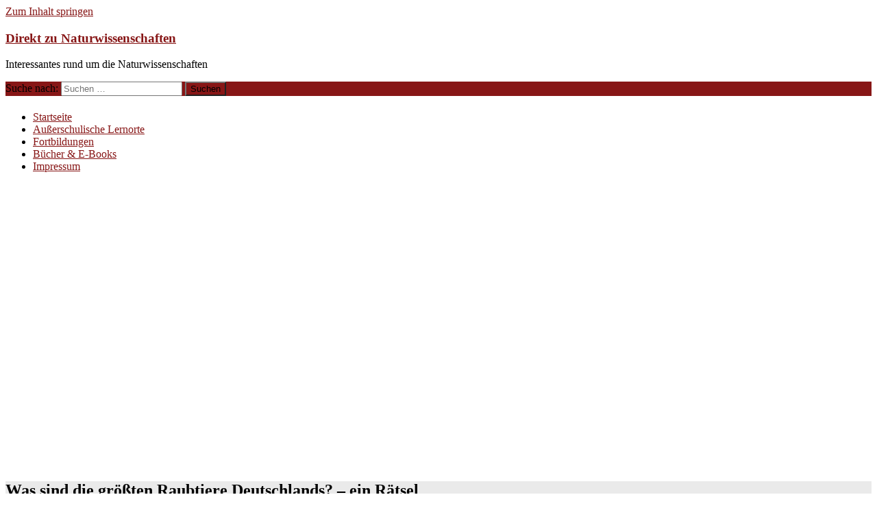

--- FILE ---
content_type: text/html; charset=UTF-8
request_url: https://direktzunw.de/was-sind-die-groessten-raubtiere-deutschlands-ein-raetsel/
body_size: 103327
content:
<!DOCTYPE html>
<html lang="de">
<head>
<meta charset="UTF-8">
<meta name="viewport" content="width=device-width, initial-scale=1">
<link rel="profile" href="https://gmpg.org/xfn/11">
<title>Was sind die größten Raubtiere Deutschlands? &#8211; ein Rätsel &#8211; Direkt zu Naturwissenschaften</title>
<meta name='robots' content='max-image-preview:large' />
<link rel='dns-prefetch' href='//fonts.googleapis.com' />
<link rel='dns-prefetch' href='//s.w.org' />
<link rel="alternate" type="application/rss+xml" title="Direkt zu Naturwissenschaften &raquo; Feed" href="https://direktzunw.de/feed/" />
<link rel="alternate" type="application/rss+xml" title="Direkt zu Naturwissenschaften &raquo; Kommentar-Feed" href="https://direktzunw.de/comments/feed/" />
<link rel="alternate" type="text/calendar" title="Direkt zu Naturwissenschaften &raquo; iCal Feed" href="https://direktzunw.de/events/?ical=1" />
<style>[consent-id]:not(.rcb-content-blocker):not([consent-transaction-complete]):not([consent-visual-use-parent^="children:"]):not([consent-confirm]){opacity:0!important;}
.rcb-content-blocker+.rcb-content-blocker-children-fallback~*{display:none!important;}</style><link rel="preload" href="https://direktzunw.de/wp-content/05edee8466db95a80cdcb7b2ddc9f50f/dist/1655701993.js?ver=975c5defe73b4b2fde03afbaa384a541" as="script" />
<link rel="preload" href="https://direktzunw.de/wp-content/05edee8466db95a80cdcb7b2ddc9f50f/dist/1803045738.js?ver=346a9aebaecdbc3b8bedda9e20e09463" as="script" />
<link rel="preload" href="https://direktzunw.de/wp-content/plugins/real-cookie-banner/public/lib/animate.css/animate.min.css?ver=4.1.1" as="style" />
<link rel="alternate" type="application/rss+xml" title="Direkt zu Naturwissenschaften &raquo; Was sind die größten Raubtiere Deutschlands? &#8211; ein Rätsel-Kommentar-Feed" href="https://direktzunw.de/was-sind-die-groessten-raubtiere-deutschlands-ein-raetsel/feed/" />
<script data-cfasync="false" type='text/javascript' defer src='https://direktzunw.de/wp-content/05edee8466db95a80cdcb7b2ddc9f50f/dist/1655701993.js?ver=975c5defe73b4b2fde03afbaa384a541' ></script>
<script type="application/json" data-skip-lazy-load="js-extra" data-skip-moving="true" data-no-defer nitro-exclude data-alt-type="application/ld+json" data-dont-merge data-wpmeteor-nooptimize="true" data-cfasync="false" id="ae21c6279f3098894fca3203b0d2d80571-js-extra">{"slug":"real-cookie-banner","textDomain":"real-cookie-banner","version":"5.2.9","restUrl":"https:\/\/direktzunw.de\/wp-json\/real-cookie-banner\/v1\/","restNamespace":"real-cookie-banner\/v1","restPathObfuscateOffset":"3b21deceb216b076","restRoot":"https:\/\/direktzunw.de\/wp-json\/","restQuery":{"_v":"5.2.9","_locale":"user"},"restNonce":"d6d6d448bb","restRecreateNonceEndpoint":"https:\/\/direktzunw.de\/wp-admin\/admin-ajax.php?action=rest-nonce","publicUrl":"https:\/\/direktzunw.de\/wp-content\/plugins\/real-cookie-banner\/public\/","chunkFolder":"dist","chunksLanguageFolder":"https:\/\/direktzunw.de\/wp-content\/languages\/mo-cache\/real-cookie-banner\/","chunks":{"chunk-config-tab-blocker.lite.js":["de_DE-83d48f038e1cf6148175589160cda67e","de_DE-e5c2f3318cd06f18a058318f5795a54b","de_DE-76129424d1eb6744d17357561a128725","de_DE-d3d8ada331df664d13fa407b77bc690b"],"chunk-config-tab-blocker.pro.js":["de_DE-ddf5ae983675e7b6eec2afc2d53654a2","de_DE-487d95eea292aab22c80aa3ae9be41f0","de_DE-ab0e642081d4d0d660276c9cebfe9f5d","de_DE-0f5f6074a855fa677e6086b82145bd50"],"chunk-config-tab-consent.lite.js":["de_DE-3823d7521a3fc2857511061e0d660408"],"chunk-config-tab-consent.pro.js":["de_DE-9cb9ecf8c1e8ce14036b5f3a5e19f098"],"chunk-config-tab-cookies.lite.js":["de_DE-1a51b37d0ef409906245c7ed80d76040","de_DE-e5c2f3318cd06f18a058318f5795a54b","de_DE-76129424d1eb6744d17357561a128725"],"chunk-config-tab-cookies.pro.js":["de_DE-572ee75deed92e7a74abba4b86604687","de_DE-487d95eea292aab22c80aa3ae9be41f0","de_DE-ab0e642081d4d0d660276c9cebfe9f5d"],"chunk-config-tab-dashboard.lite.js":["de_DE-f843c51245ecd2b389746275b3da66b6"],"chunk-config-tab-dashboard.pro.js":["de_DE-ae5ae8f925f0409361cfe395645ac077"],"chunk-config-tab-import.lite.js":["de_DE-66df94240f04843e5a208823e466a850"],"chunk-config-tab-import.pro.js":["de_DE-e5fee6b51986d4ff7a051d6f6a7b076a"],"chunk-config-tab-licensing.lite.js":["de_DE-e01f803e4093b19d6787901b9591b5a6"],"chunk-config-tab-licensing.pro.js":["de_DE-4918ea9704f47c2055904e4104d4ffba"],"chunk-config-tab-scanner.lite.js":["de_DE-b10b39f1099ef599835c729334e38429"],"chunk-config-tab-scanner.pro.js":["de_DE-752a1502ab4f0bebfa2ad50c68ef571f"],"chunk-config-tab-settings.lite.js":["de_DE-37978e0b06b4eb18b16164a2d9c93a2c"],"chunk-config-tab-settings.pro.js":["de_DE-e59d3dcc762e276255c8989fbd1f80e3"],"chunk-config-tab-tcf.lite.js":["de_DE-4f658bdbf0aa370053460bc9e3cd1f69","de_DE-e5c2f3318cd06f18a058318f5795a54b","de_DE-d3d8ada331df664d13fa407b77bc690b"],"chunk-config-tab-tcf.pro.js":["de_DE-e1e83d5b8a28f1f91f63b9de2a8b181a","de_DE-487d95eea292aab22c80aa3ae9be41f0","de_DE-0f5f6074a855fa677e6086b82145bd50"]},"others":{"customizeValuesBanner":"{\"layout\":{\"type\":\"dialog\",\"maxHeightEnabled\":false,\"maxHeight\":740,\"dialogMaxWidth\":510,\"dialogPosition\":\"middleCenter\",\"dialogMargin\":[0,0,0,0],\"bannerPosition\":\"bottom\",\"bannerMaxWidth\":1024,\"dialogBorderRadius\":3,\"borderRadius\":5,\"animationIn\":\"slideInUp\",\"animationInDuration\":500,\"animationInOnlyMobile\":true,\"animationOut\":\"none\",\"animationOutDuration\":500,\"animationOutOnlyMobile\":true,\"overlay\":true,\"overlayBg\":\"#000000\",\"overlayBgAlpha\":38,\"overlayBlur\":2},\"decision\":{\"acceptAll\":\"button\",\"acceptEssentials\":\"button\",\"showCloseIcon\":false,\"acceptIndividual\":\"link\",\"buttonOrder\":\"all,essential,save,individual\",\"showGroups\":true,\"groupsFirstView\":false,\"saveButton\":\"always\"},\"design\":{\"bg\":\"#ffffff\",\"textAlign\":\"center\",\"linkTextDecoration\":\"underline\",\"borderWidth\":0,\"borderColor\":\"#ffffff\",\"fontSize\":13,\"fontColor\":\"#2b2b2b\",\"fontInheritFamily\":true,\"fontFamily\":\"Arial, Helvetica, sans-serif\",\"fontWeight\":\"normal\",\"boxShadowEnabled\":true,\"boxShadowOffsetX\":0,\"boxShadowOffsetY\":5,\"boxShadowBlurRadius\":13,\"boxShadowSpreadRadius\":0,\"boxShadowColor\":\"#000000\",\"boxShadowColorAlpha\":20},\"headerDesign\":{\"inheritBg\":true,\"bg\":\"#f4f4f4\",\"inheritTextAlign\":true,\"textAlign\":\"center\",\"padding\":[17,20,15,20],\"logo\":\"\",\"logoRetina\":\"\",\"logoMaxHeight\":40,\"logoPosition\":\"left\",\"logoMargin\":[5,15,5,15],\"fontSize\":20,\"fontColor\":\"#2b2b2b\",\"fontInheritFamily\":true,\"fontFamily\":\"Arial, Helvetica, sans-serif\",\"fontWeight\":\"normal\",\"borderWidth\":1,\"borderColor\":\"#efefef\"},\"bodyDesign\":{\"padding\":[15,20,10,20],\"descriptionInheritFontSize\":true,\"descriptionFontSize\":13,\"dottedGroupsInheritFontSize\":true,\"dottedGroupsFontSize\":13,\"dottedGroupsBulletColor\":\"#15779b\",\"teachingsInheritTextAlign\":true,\"teachingsTextAlign\":\"center\",\"teachingsSeparatorActive\":true,\"teachingsSeparatorWidth\":50,\"teachingsSeparatorHeight\":1,\"teachingsSeparatorColor\":\"#15779b\",\"teachingsInheritFontSize\":false,\"teachingsFontSize\":12,\"teachingsInheritFontColor\":false,\"teachingsFontColor\":\"#7c7c7c\",\"accordionMargin\":[10,0,5,0],\"accordionPadding\":[5,10,5,10],\"accordionArrowType\":\"outlined\",\"accordionArrowColor\":\"#15779b\",\"accordionBg\":\"#ffffff\",\"accordionActiveBg\":\"#f9f9f9\",\"accordionHoverBg\":\"#efefef\",\"accordionBorderWidth\":1,\"accordionBorderColor\":\"#efefef\",\"accordionTitleFontSize\":12,\"accordionTitleFontColor\":\"#2b2b2b\",\"accordionTitleFontWeight\":\"normal\",\"accordionDescriptionMargin\":[5,0,0,0],\"accordionDescriptionFontSize\":12,\"accordionDescriptionFontColor\":\"#757575\",\"accordionDescriptionFontWeight\":\"normal\",\"acceptAllOneRowLayout\":false,\"acceptAllPadding\":[10,10,10,10],\"acceptAllBg\":\"#15779b\",\"acceptAllTextAlign\":\"center\",\"acceptAllFontSize\":18,\"acceptAllFontColor\":\"#ffffff\",\"acceptAllFontWeight\":\"normal\",\"acceptAllBorderWidth\":0,\"acceptAllBorderColor\":\"#000000\",\"acceptAllHoverBg\":\"#11607d\",\"acceptAllHoverFontColor\":\"#ffffff\",\"acceptAllHoverBorderColor\":\"#000000\",\"acceptEssentialsUseAcceptAll\":false,\"acceptEssentialsButtonType\":\"\",\"acceptEssentialsPadding\":[10,10,10,10],\"acceptEssentialsBg\":\"#efefef\",\"acceptEssentialsTextAlign\":\"center\",\"acceptEssentialsFontSize\":18,\"acceptEssentialsFontColor\":\"#0a0a0a\",\"acceptEssentialsFontWeight\":\"normal\",\"acceptEssentialsBorderWidth\":0,\"acceptEssentialsBorderColor\":\"#000000\",\"acceptEssentialsHoverBg\":\"#e8e8e8\",\"acceptEssentialsHoverFontColor\":\"#000000\",\"acceptEssentialsHoverBorderColor\":\"#000000\",\"acceptIndividualPadding\":[0,5,0,5],\"acceptIndividualBg\":\"#ffffff\",\"acceptIndividualTextAlign\":\"center\",\"acceptIndividualFontSize\":14,\"acceptIndividualFontColor\":\"#7c7c7c\",\"acceptIndividualFontWeight\":\"normal\",\"acceptIndividualBorderWidth\":0,\"acceptIndividualBorderColor\":\"#000000\",\"acceptIndividualHoverBg\":\"#ffffff\",\"acceptIndividualHoverFontColor\":\"#2b2b2b\",\"acceptIndividualHoverBorderColor\":\"#000000\"},\"footerDesign\":{\"poweredByLink\":true,\"inheritBg\":false,\"bg\":\"#fcfcfc\",\"inheritTextAlign\":true,\"textAlign\":\"center\",\"padding\":[10,20,15,20],\"fontSize\":14,\"fontColor\":\"#7c7c7c\",\"fontInheritFamily\":true,\"fontFamily\":\"Arial, Helvetica, sans-serif\",\"fontWeight\":\"normal\",\"hoverFontColor\":\"#2b2b2b\",\"borderWidth\":1,\"borderColor\":\"#efefef\",\"languageSwitcher\":\"flags\"},\"texts\":{\"headline\":\"Privatsph\\u00e4re-Einstellungen\",\"description\":\"Wir verwenden Cookies und \\u00e4hnliche Technologien auf unserer Website und verarbeiten personenbezogene Daten (z.B. deine IP-Adresse) \\u00fcber dich. Wir teilen diese Daten auch mit Dritten. Die Datenverarbeitung kann mit deiner Einwilligung oder auf Basis eines berechtigten Interesses erfolgen, dem du in den individuellen Privatsph\\u00e4re-Einstellungen widersprechen kannst. Du hast das Recht, nur in essenzielle Services einzuwilligen und deine Einwilligung in der Datenschutzerkl\\u00e4rung zu einem sp\\u00e4teren Zeitpunkt zu \\u00e4ndern oder zu widerrufen.\",\"acceptAll\":\"Alle akzeptieren\",\"acceptEssentials\":\"Weiter ohne Einwilligung\",\"acceptIndividual\":\"Individuelle Privatsph\\u00e4re-Einstellungen\",\"poweredBy\":\"2\",\"dataProcessingInUnsafeCountries\":\"Einige Dienste verarbeiten personenbezogene Daten in unsicheren Drittl\\u00e4ndern. Indem du in die Nutzung dieser Services einwilligst, erkl\\u00e4rst du dich auch mit der Verarbeitung deiner Daten in diesen unsicheren Drittl\\u00e4ndern gem\\u00e4\\u00df {{legalBasis}} einverstanden. Dies birgt das Risiko, dass deine Daten von Beh\\u00f6rden zu Kontroll- und \\u00dcberwachungszwecken verarbeitet werden, m\\u00f6glicherweise ohne die M\\u00f6glichkeit eines Rechtsbehelfs.\",\"ageNoticeBanner\":\"Du bist unter {{minAge}} Jahre alt? Dann kannst du nicht in optionale Services einwilligen. Du kannst deine Eltern oder Erziehungsberechtigten bitten, mit dir in diese Services einzuwilligen.\",\"ageNoticeBlocker\":\"Du bist unter {{minAge}} Jahre alt? Leider darfst du diesem Service nicht selbst zustimmen, um diese Inhalte zu sehen. Bitte deine Eltern oder Erziehungsberechtigten, dem Service mit dir zuzustimmen!\",\"listServicesNotice\":\"Wenn du alle Services akzeptierst, erlaubst du, dass {{services}} geladen werden. Diese sind nach ihrem Zweck in Gruppen {{serviceGroups}} unterteilt (Zugeh\\u00f6rigkeit durch hochgestellte Zahlen gekennzeichnet).\",\"listServicesLegitimateInterestNotice\":\"Au\\u00dferdem werden die {{services}} auf der Grundlage eines berechtigten Interesses geladen.\",\"consentForwardingExternalHosts\":\"Deine Einwilligung gilt auch auf {{websites}}.\",\"blockerHeadline\":\"{{name}} aufgrund von Privatsph\\u00e4re-Einstellungen blockiert\",\"blockerLinkShowMissing\":\"Zeige alle Services, denen du noch zustimmen musst\",\"blockerLoadButton\":\"Erforderliche Services akzeptieren und Inhalte laden\",\"blockerAcceptInfo\":\"Wenn du die blockierten Inhalte l\\u00e4dst, werden deine Datenschutzeinstellungen angepasst. Inhalte aus diesem Service werden in Zukunft nicht mehr blockiert. Du hast das Recht, deine Entscheidung jederzeit zu widerrufen oder zu \\u00e4ndern.\",\"stickyHistory\":\"Historie der Privatsph\\u00e4re-Einstellungen\",\"stickyRevoke\":\"Einwilligungen widerrufen\",\"stickyRevokeSuccessMessage\":\"Du hast die Einwilligung f\\u00fcr Services mit dessen Cookies und Verarbeitung personenbezogener Daten erfolgreich widerrufen. Die Seite wird jetzt neu geladen!\",\"stickyChange\":\"Privatsph\\u00e4re-Einstellungen \\u00e4ndern\"},\"individualLayout\":{\"inheritDialogMaxWidth\":false,\"dialogMaxWidth\":970,\"inheritBannerMaxWidth\":true,\"bannerMaxWidth\":1980,\"descriptionTextAlign\":\"left\"},\"group\":{\"checkboxBg\":\"#f0f0f0\",\"checkboxBorderWidth\":1,\"checkboxBorderColor\":\"#d2d2d2\",\"checkboxActiveColor\":\"#ffffff\",\"checkboxActiveBg\":\"#15779b\",\"checkboxActiveBorderColor\":\"#11607d\",\"groupInheritBg\":true,\"groupBg\":\"#f4f4f4\",\"groupPadding\":[15,15,15,15],\"groupSpacing\":10,\"groupBorderRadius\":5,\"groupBorderWidth\":1,\"groupBorderColor\":\"#f4f4f4\",\"headlineFontSize\":16,\"headlineFontWeight\":\"normal\",\"headlineFontColor\":\"#2b2b2b\",\"descriptionFontSize\":14,\"descriptionFontColor\":\"#7c7c7c\",\"linkColor\":\"#7c7c7c\",\"linkHoverColor\":\"#2b2b2b\",\"detailsHideLessRelevant\":true},\"saveButton\":{\"useAcceptAll\":false,\"type\":\"button\",\"padding\":[10,10,10,10],\"bg\":\"#efefef\",\"textAlign\":\"center\",\"fontSize\":18,\"fontColor\":\"#0a0a0a\",\"fontWeight\":\"normal\",\"borderWidth\":0,\"borderColor\":\"#000000\",\"hoverBg\":\"#e8e8e8\",\"hoverFontColor\":\"#000000\",\"hoverBorderColor\":\"#000000\"},\"individualTexts\":{\"headline\":\"Individuelle Privatsph\\u00e4re-Einstellungen\",\"description\":\"Wir verwenden Cookies und \\u00e4hnliche Technologien auf unserer Website und verarbeiten personenbezogene Daten (z.B. deine IP-Adresse) \\u00fcber dich. Wir teilen diese Daten auch mit Dritten. Die Datenverarbeitung kann mit deiner Einwilligung oder auf der Grundlage eines berechtigten Interesses erfolgen, dem du widersprechen kannst. Du hast das Recht, nur in essenzielle Services einzuwilligen und deine Einwilligung zu einem sp\\u00e4teren Zeitpunkt in der Datenschutzerkl\\u00e4rung zu \\u00e4ndern oder zu widerrufen. Nachfolgend findest du eine \\u00dcbersicht \\u00fcber alle Services, die von dieser Website genutzt werden. Du kannst detaillierte Informationen zu jedem Service einsehen und diesen einzeln zustimmen oder von deinem Widerspruchsrecht Gebrauch machen.\",\"save\":\"Individuelle Auswahlen speichern\",\"showMore\":\"Service-Informationen anzeigen\",\"hideMore\":\"Service-Informationen ausblenden\",\"postamble\":\"\"},\"mobile\":{\"enabled\":true,\"maxHeight\":400,\"hideHeader\":false,\"alignment\":\"bottom\",\"scalePercent\":90,\"scalePercentVertical\":-50},\"sticky\":{\"enabled\":false,\"animationsEnabled\":true,\"alignment\":\"left\",\"bubbleBorderRadius\":50,\"icon\":\"fingerprint\",\"iconCustom\":\"\",\"iconCustomRetina\":\"\",\"iconSize\":30,\"iconColor\":\"#ffffff\",\"bubbleMargin\":[10,20,20,20],\"bubblePadding\":15,\"bubbleBg\":\"#15779b\",\"bubbleBorderWidth\":0,\"bubbleBorderColor\":\"#10556f\",\"boxShadowEnabled\":true,\"boxShadowOffsetX\":0,\"boxShadowOffsetY\":2,\"boxShadowBlurRadius\":5,\"boxShadowSpreadRadius\":1,\"boxShadowColor\":\"#105b77\",\"boxShadowColorAlpha\":40,\"bubbleHoverBg\":\"#ffffff\",\"bubbleHoverBorderColor\":\"#000000\",\"hoverIconColor\":\"#000000\",\"hoverIconCustom\":\"\",\"hoverIconCustomRetina\":\"\",\"menuFontSize\":16,\"menuBorderRadius\":5,\"menuItemSpacing\":10,\"menuItemPadding\":[5,10,5,10]},\"customCss\":{\"css\":\"\",\"antiAdBlocker\":\"y\"}}","isPro":false,"showProHints":false,"proUrl":"https:\/\/devowl.io\/de\/go\/real-cookie-banner?source=rcb-lite","showLiteNotice":true,"frontend":{"groups":"[{\"id\":77,\"name\":\"Essenziell\",\"slug\":\"essenziell\",\"description\":\"Essenzielle Services sind f\\u00fcr die grundlegende Funktionalit\\u00e4t der Website erforderlich. Sie enthalten nur technisch notwendige Services. Diesen Services kann nicht widersprochen werden.\",\"isEssential\":true,\"isDefault\":true,\"items\":[{\"id\":1423,\"name\":\"Real Cookie Banner\",\"purpose\":\"Real Cookie Banner bittet Website-Besucher um die Einwilligung zum Setzen von Cookies und zur Verarbeitung personenbezogener Daten. Dazu wird jedem Website-Besucher eine UUID (pseudonyme Identifikation des Nutzers) zugewiesen, die bis zum Ablauf des Cookies zur Speicherung der Einwilligung g\\u00fcltig ist. Cookies werden dazu verwendet, um zu testen, ob Cookies gesetzt werden k\\u00f6nnen, um Referenz auf die dokumentierte Einwilligung zu speichern, um zu speichern, in welche Services aus welchen Service-Gruppen der Besucher eingewilligt hat, und, falls Einwilligung nach dem Transparency &amp; Consent Framework (TCF) eingeholt werden, um die Einwilligungen in TCF Partner, Zwecke, besondere Zwecke, Funktionen und besondere Funktionen zu speichern. Im Rahmen der Darlegungspflicht nach DSGVO wird die erhobene Einwilligung vollumf\\u00e4nglich dokumentiert. Dazu z\\u00e4hlt neben den Services und Service-Gruppen, in welche der Besucher eingewilligt hat, und falls Einwilligung nach dem TCF Standard eingeholt werden, in welche TCF Partner, Zwecke und Funktionen der Besucher eingewilligt hat, alle Einstellungen des Cookie Banners zum Zeitpunkt der Einwilligung als auch die technischen Umst\\u00e4nde (z.B. Gr\\u00f6\\u00dfe des Sichtbereichs bei der Einwilligung) und die Nutzerinteraktionen (z.B. Klick auf Buttons), die zur Einwilligung gef\\u00fchrt haben. Die Einwilligung wird pro Sprache einmal erhoben.\",\"providerContact\":{\"phone\":\"\",\"email\":\"\",\"link\":\"\"},\"isProviderCurrentWebsite\":true,\"provider\":\"Direkt zu Naturwissenschaften\",\"uniqueName\":\"real-cookie-banner\",\"isEmbeddingOnlyExternalResources\":false,\"legalBasis\":\"legal-requirement\",\"dataProcessingInCountries\":[],\"dataProcessingInCountriesSpecialTreatments\":[],\"technicalDefinitions\":[{\"type\":\"http\",\"name\":\"real_cookie_banner*\",\"host\":\".direktzunw.de\",\"duration\":365,\"durationUnit\":\"d\",\"isSessionDuration\":false,\"purpose\":\"Eindeutiger Identifikator f\\u00fcr die Einwilligung, aber nicht f\\u00fcr den Website-Besucher. Revisionshash f\\u00fcr die Einstellungen des Cookie-Banners (Texte, Farben, Funktionen, Servicegruppen, Dienste, Content Blocker usw.). IDs f\\u00fcr eingewilligte Services und Service-Gruppen.\"},{\"type\":\"http\",\"name\":\"real_cookie_banner*-tcf\",\"host\":\".direktzunw.de\",\"duration\":365,\"durationUnit\":\"d\",\"isSessionDuration\":false,\"purpose\":\"Im Rahmen von TCF gesammelte Einwilligungen, die im TC-String-Format gespeichert werden, einschlie\\u00dflich TCF-Vendoren, -Zwecke, -Sonderzwecke, -Funktionen und -Sonderfunktionen.\"},{\"type\":\"http\",\"name\":\"real_cookie_banner*-gcm\",\"host\":\".direktzunw.de\",\"duration\":365,\"durationUnit\":\"d\",\"isSessionDuration\":false,\"purpose\":\"Die im Google Consent Mode gesammelten Einwilligungen in die verschiedenen Einwilligungstypen (Zwecke) werden f\\u00fcr alle mit dem Google Consent Mode kompatiblen Services gespeichert.\"},{\"type\":\"http\",\"name\":\"real_cookie_banner-test\",\"host\":\".direktzunw.de\",\"duration\":365,\"durationUnit\":\"d\",\"isSessionDuration\":false,\"purpose\":\"Cookie, der gesetzt wurde, um die Funktionalit\\u00e4t von HTTP-Cookies zu testen. Wird sofort nach dem Test gel\\u00f6scht.\"},{\"type\":\"local\",\"name\":\"real_cookie_banner*\",\"host\":\"https:\\\/\\\/direktzunw.de\",\"duration\":1,\"durationUnit\":\"d\",\"isSessionDuration\":false,\"purpose\":\"Eindeutiger Identifikator f\\u00fcr die Einwilligung, aber nicht f\\u00fcr den Website-Besucher. Revisionshash f\\u00fcr die Einstellungen des Cookie-Banners (Texte, Farben, Funktionen, Service-Gruppen, Services, Content Blocker usw.). IDs f\\u00fcr eingewilligte Services und Service-Gruppen. Wird nur solange gespeichert, bis die Einwilligung auf dem Website-Server dokumentiert ist.\"},{\"type\":\"local\",\"name\":\"real_cookie_banner*-tcf\",\"host\":\"https:\\\/\\\/direktzunw.de\",\"duration\":1,\"durationUnit\":\"d\",\"isSessionDuration\":false,\"purpose\":\"Im Rahmen von TCF gesammelte Einwilligungen werden im TC-String-Format gespeichert, einschlie\\u00dflich TCF Vendoren, Zwecke, besondere Zwecke, Funktionen und besondere Funktionen. Wird nur solange gespeichert, bis die Einwilligung auf dem Website-Server dokumentiert ist.\"},{\"type\":\"local\",\"name\":\"real_cookie_banner*-gcm\",\"host\":\"https:\\\/\\\/direktzunw.de\",\"duration\":1,\"durationUnit\":\"d\",\"isSessionDuration\":false,\"purpose\":\"Im Rahmen des Google Consent Mode erfasste Einwilligungen werden f\\u00fcr alle mit dem Google Consent Mode kompatiblen Services in Einwilligungstypen (Zwecke) gespeichert. Wird nur solange gespeichert, bis die Einwilligung auf dem Website-Server dokumentiert ist.\"},{\"type\":\"local\",\"name\":\"real_cookie_banner-consent-queue*\",\"host\":\"https:\\\/\\\/direktzunw.de\",\"duration\":1,\"durationUnit\":\"d\",\"isSessionDuration\":false,\"purpose\":\"Lokale Zwischenspeicherung (Caching) der Auswahl im Cookie-Banner, bis der Server die Einwilligung dokumentiert; Dokumentation periodisch oder bei Seitenwechseln versucht, wenn der Server nicht verf\\u00fcgbar oder \\u00fcberlastet ist.\"}],\"codeDynamics\":[],\"providerPrivacyPolicyUrl\":\"https:\\\/\\\/direktzunw.de\\\/?page_id=3\",\"providerLegalNoticeUrl\":\"\",\"tagManagerOptInEventName\":\"\",\"tagManagerOptOutEventName\":\"\",\"googleConsentModeConsentTypes\":[],\"executePriority\":10,\"codeOptIn\":\"\",\"executeCodeOptInWhenNoTagManagerConsentIsGiven\":false,\"codeOptOut\":\"\",\"executeCodeOptOutWhenNoTagManagerConsentIsGiven\":false,\"deleteTechnicalDefinitionsAfterOptOut\":false,\"codeOnPageLoad\":\"\",\"presetId\":\"real-cookie-banner\"}]},{\"id\":79,\"name\":\"Statistik\",\"slug\":\"statistik\",\"description\":\"Statistik-Services werden ben\\u00f6tigt, um pseudonymisierte Daten \\u00fcber die Besucher der Website zu sammeln. Die Daten erm\\u00f6glichen es uns, die Besucher besser zu verstehen und die Website zu optimieren.\",\"isEssential\":false,\"isDefault\":true,\"items\":[{\"id\":1432,\"name\":\"Google Analytics\",\"purpose\":\"Anonymisierte Statistiken \\u00fcber die Besucher der Webseite\",\"providerContact\":{\"phone\":\"\",\"email\":\"\",\"link\":\"\"},\"isProviderCurrentWebsite\":false,\"provider\":\"Google Inc\",\"uniqueName\":\"google-analytics\",\"isEmbeddingOnlyExternalResources\":false,\"legalBasis\":\"consent\",\"dataProcessingInCountries\":[],\"dataProcessingInCountriesSpecialTreatments\":[],\"technicalDefinitions\":[{\"type\":\"http\",\"name\":\"_ga\",\"host\":\"direktzunw.de\",\"duration\":2,\"durationUnit\":\"y\",\"isSessionDuration\":false,\"purpose\":\"\"},{\"type\":\"http\",\"name\":\"_ga_KGBB74G5K5\",\"host\":\"direktzunw.de\",\"duration\":2,\"durationUnit\":\"y\",\"isSessionDuration\":false,\"purpose\":\"\"}],\"codeDynamics\":[],\"providerPrivacyPolicyUrl\":\"https:\\\/\\\/policies.google.com\\\/privacy?hl=de\",\"providerLegalNoticeUrl\":\"\",\"tagManagerOptInEventName\":\"\",\"tagManagerOptOutEventName\":\"\",\"googleConsentModeConsentTypes\":[],\"executePriority\":10,\"codeOptIn\":\"\",\"executeCodeOptInWhenNoTagManagerConsentIsGiven\":false,\"codeOptOut\":\"\",\"executeCodeOptOutWhenNoTagManagerConsentIsGiven\":false,\"deleteTechnicalDefinitionsAfterOptOut\":true,\"codeOnPageLoad\":\"\",\"presetId\":\"\"}]}]","links":[{"id":2184,"label":"Datenschutzerkl\u00e4rung","pageType":"privacyPolicy","isExternalUrl":false,"pageId":153,"url":"https:\/\/direktzunw.de\/impressum\/","hideCookieBanner":true,"isTargetBlank":true},{"id":2185,"label":"Impressum","pageType":"legalNotice","isExternalUrl":false,"pageId":153,"url":"https:\/\/direktzunw.de\/impressum\/","hideCookieBanner":true,"isTargetBlank":true}],"websiteOperator":{"address":"","country":"","contactEmail":"base64-encoded:c2lsdmlhLndlbm5pbmdAZ214LmRl","contactPhone":"","contactFormUrl":false},"blocker":[],"languageSwitcher":[],"predefinedDataProcessingInSafeCountriesLists":{"GDPR":["AT","BE","BG","HR","CY","CZ","DK","EE","FI","FR","DE","GR","HU","IE","IS","IT","LI","LV","LT","LU","MT","NL","NO","PL","PT","RO","SK","SI","ES","SE"],"DSG":["CH"],"GDPR+DSG":[],"ADEQUACY_EU":["AD","AR","CA","FO","GG","IL","IM","JP","JE","NZ","KR","CH","GB","UY","US"],"ADEQUACY_CH":["DE","AD","AR","AT","BE","BG","CA","CY","HR","DK","ES","EE","FI","FR","GI","GR","GG","HU","IM","FO","IE","IS","IL","IT","JE","LV","LI","LT","LU","MT","MC","NO","NZ","NL","PL","PT","CZ","RO","GB","SK","SI","SE","UY","US"]},"decisionCookieName":"real_cookie_banner-blog:1","revisionHash":"c84045ce0e1d69af68a1a9adcbb86c7b","territorialLegalBasis":["gdpr-eprivacy"],"setCookiesViaManager":"none","isRespectDoNotTrack":false,"failedConsentDocumentationHandling":"essentials","isAcceptAllForBots":true,"isDataProcessingInUnsafeCountries":false,"isAgeNotice":true,"ageNoticeAgeLimit":16,"isListServicesNotice":false,"isBannerLessConsent":false,"isTcf":false,"isGcm":false,"isGcmListPurposes":false,"hasLazyData":false},"anonymousContentUrl":"https:\/\/direktzunw.de\/wp-content\/05edee8466db95a80cdcb7b2ddc9f50f\/dist\/","anonymousHash":"05edee8466db95a80cdcb7b2ddc9f50f","hasDynamicPreDecisions":false,"isLicensed":true,"isDevLicense":false,"multilingualSkipHTMLForTag":"","isCurrentlyInTranslationEditorPreview":false,"defaultLanguage":"","currentLanguage":"","activeLanguages":[],"context":"","iso3166OneAlpha2":{"AF":"Afghanistan","AL":"Albanien","DZ":"Algerien","AS":"Amerikanisch-Samoa","AD":"Andorra","AO":"Angola","AI":"Anguilla","AQ":"Antarktis","AG":"Antigua und Barbuda","AR":"Argentinien","AM":"Armenien","AW":"Aruba","AZ":"Aserbaidschan","AU":"Australien","BS":"Bahamas","BH":"Bahrain","BD":"Bangladesch","BB":"Barbados","BY":"Belarus","BE":"Belgien","BZ":"Belize","BJ":"Benin","BM":"Bermuda","BT":"Bhutan","BO":"Bolivien","BA":"Bosnien und Herzegowina","BW":"Botswana","BV":"Bouvetinsel","BR":"Brasilien","IO":"Britisches Territorium im Indischen Ozean","BN":"Brunei Darussalam","BG":"Bulgarien","BF":"Burkina Faso","BI":"Burundi","CL":"Chile","CN":"China","CK":"Cookinseln","CR":"Costa Rica","DE":"Deutschland","LA":"Die Laotische Demokratische Volksrepublik","DM":"Dominica","DO":"Dominikanische Republik","DJ":"Dschibuti","DK":"D\u00e4nemark","EC":"Ecuador","SV":"El Salvador","ER":"Eritrea","EE":"Estland","FK":"Falklandinseln (Malwinen)","FJ":"Fidschi","FI":"Finnland","FR":"Frankreich","GF":"Franz\u00f6sisch-Guayana","PF":"Franz\u00f6sisch-Polynesien","TF":"Franz\u00f6sische S\u00fcd- und Antarktisgebiete","FO":"F\u00e4r\u00f6er Inseln","FM":"F\u00f6derierte Staaten von Mikronesien","GA":"Gabun","GM":"Gambia","GE":"Georgien","GH":"Ghana","GI":"Gibraltar","GD":"Grenada","GR":"Griechenland","GL":"Gr\u00f6nland","GP":"Guadeloupe","GU":"Guam","GT":"Guatemala","GG":"Guernsey","GN":"Guinea","GW":"Guinea-Bissau","GY":"Guyana","HT":"Haiti","HM":"Heard und die McDonaldinseln","VA":"Heiliger Stuhl (Staat Vatikanstadt)","HN":"Honduras","HK":"Hong Kong","IN":"Indien","ID":"Indonesien","IQ":"Irak","IE":"Irland","IR":"Islamische Republik Iran","IS":"Island","IM":"Isle of Man","IL":"Israel","IT":"Italien","JM":"Jamaika","JP":"Japan","YE":"Jemen","JE":"Jersey","JO":"Jordanien","VG":"Jungferninseln, Britisch","VI":"Jungferninseln, U.S.","KY":"Kaimaninseln","KH":"Kambodscha","CM":"Kamerun","CA":"Kanada","CV":"Kap Verde","KZ":"Kasachstan","QA":"Katar","KE":"Kenia","KG":"Kirgisistan","KI":"Kiribati","UM":"Kleinere Inselbesitzungen der Vereinigten Staaten","CC":"Kokosinseln","CO":"Kolumbien","KM":"Komoren","CG":"Kongo","CD":"Kongo, Demokratische Republik","KR":"Korea","HR":"Kroatien","CU":"Kuba","KW":"Kuwait","LS":"Lesotho","LV":"Lettland","LB":"Libanon","LR":"Liberia","LY":"Libysch-Arabische Dschamahirija","LI":"Liechtenstein","LT":"Litauen","LU":"Luxemburg","MO":"Macao","MG":"Madagaskar","MW":"Malawi","MY":"Malaysia","MV":"Malediven","ML":"Mali","MT":"Malta","MA":"Marokko","MH":"Marshallinseln","MQ":"Martinique","MR":"Mauretanien","MU":"Mauritius","YT":"Mayotte","MK":"Mazedonien","MX":"Mexiko","MD":"Moldawien","MC":"Monaco","MN":"Mongolei","ME":"Montenegro","MS":"Montserrat","MZ":"Mosambik","MM":"Myanmar","NA":"Namibia","NR":"Nauru","NP":"Nepal","NC":"Neukaledonien","NZ":"Neuseeland","NI":"Nicaragua","NL":"Niederlande","AN":"Niederl\u00e4ndische Antillen","NE":"Niger","NG":"Nigeria","NU":"Niue","KP":"Nordkorea","NF":"Norfolkinsel","NO":"Norwegen","MP":"N\u00f6rdliche Marianen","OM":"Oman","PK":"Pakistan","PW":"Palau","PS":"Pal\u00e4stinensisches Gebiet, besetzt","PA":"Panama","PG":"Papua-Neuguinea","PY":"Paraguay","PE":"Peru","PH":"Philippinen","PN":"Pitcairn","PL":"Polen","PT":"Portugal","PR":"Puerto Rico","CI":"Republik C\u00f4te d'Ivoire","RW":"Ruanda","RO":"Rum\u00e4nien","RU":"Russische F\u00f6deration","RE":"R\u00e9union","BL":"Saint Barth\u00e9l\u00e9my","PM":"Saint Pierre und Miquelo","SB":"Salomonen","ZM":"Sambia","WS":"Samoa","SM":"San Marino","SH":"Sankt Helena","MF":"Sankt Martin","SA":"Saudi-Arabien","SE":"Schweden","CH":"Schweiz","SN":"Senegal","RS":"Serbien","SC":"Seychellen","SL":"Sierra Leone","ZW":"Simbabwe","SG":"Singapur","SK":"Slowakei","SI":"Slowenien","SO":"Somalia","ES":"Spanien","LK":"Sri Lanka","KN":"St. Kitts und Nevis","LC":"St. Lucia","VC":"St. Vincent und Grenadinen","SD":"Sudan","SR":"Surinam","SJ":"Svalbard und Jan Mayen","SZ":"Swasiland","SY":"Syrische Arabische Republik","ST":"S\u00e3o Tom\u00e9 und Pr\u00edncipe","ZA":"S\u00fcdafrika","GS":"S\u00fcdgeorgien und die S\u00fcdlichen Sandwichinseln","TJ":"Tadschikistan","TW":"Taiwan","TZ":"Tansania","TH":"Thailand","TL":"Timor-Leste","TG":"Togo","TK":"Tokelau","TO":"Tonga","TT":"Trinidad und Tobago","TD":"Tschad","CZ":"Tschechische Republik","TN":"Tunesien","TM":"Turkmenistan","TC":"Turks- und Caicosinseln","TV":"Tuvalu","TR":"T\u00fcrkei","UG":"Uganda","UA":"Ukraine","HU":"Ungarn","UY":"Uruguay","UZ":"Usbekistan","VU":"Vanuatu","VE":"Venezuela","AE":"Vereinigte Arabische Emirate","US":"Vereinigte Staaten","GB":"Vereinigtes K\u00f6nigreich","VN":"Vietnam","WF":"Wallis und Futuna","CX":"Weihnachtsinsel","EH":"Westsahara","CF":"Zentralafrikanische Republik","CY":"Zypern","EG":"\u00c4gypten","GQ":"\u00c4quatorialguinea","ET":"\u00c4thiopien","AX":"\u00c5land Inseln","AT":"\u00d6sterreich"},"visualParentSelectors":{".et_pb_video_box":1,".et_pb_video_slider:has(>.et_pb_slider_carousel %s)":"self",".ast-oembed-container":1,".wpb_video_wrapper":1,".gdlr-core-pbf-background-wrap":1},"isPreventPreDecision":false,"isInvalidateImplicitUserConsent":false,"dependantVisibilityContainers":["[role=\"tabpanel\"]",".eael-tab-content-item",".wpcs_content_inner",".op3-contenttoggleitem-content",".op3-popoverlay-content",".pum-overlay","[data-elementor-type=\"popup\"]",".wp-block-ub-content-toggle-accordion-content-wrap",".w-popup-wrap",".oxy-lightbox_inner[data-inner-content=true]",".oxy-pro-accordion_body",".oxy-tab-content",".kt-accordion-panel",".vc_tta-panel-body",".mfp-hide","div[id^=\"tve_thrive_lightbox_\"]",".brxe-xpromodalnestable",".evcal_eventcard",".divioverlay",".et_pb_toggle_content"],"disableDeduplicateExceptions":[".et_pb_video_slider"],"bannerDesignVersion":12,"bannerI18n":{"showMore":"Mehr anzeigen","hideMore":"Verstecken","showLessRelevantDetails":"Weitere Details anzeigen (%s)","hideLessRelevantDetails":"Weitere Details ausblenden (%s)","other":"Anderes","legalBasis":{"label":"Verwendung auf gesetzlicher Grundlage von","consentPersonalData":"Einwilligung zur Verarbeitung personenbezogener Daten","consentStorage":"Einwilligung zur Speicherung oder zum Zugriff auf Informationen auf der Endeinrichtung des Nutzers","legitimateInterestPersonalData":"Berechtigtes Interesse zur Verarbeitung personenbezogener Daten","legitimateInterestStorage":"Bereitstellung eines ausdr\u00fccklich gew\u00fcnschten digitalen Dienstes zur Speicherung oder zum Zugriff auf Informationen auf der Endeinrichtung des Nutzers","legalRequirementPersonalData":"Erf\u00fcllung einer rechtlichen Verpflichtung zur Verarbeitung personenbezogener Daten"},"territorialLegalBasisArticles":{"gdpr-eprivacy":{"dataProcessingInUnsafeCountries":"Art. 49 Abs. 1 lit. a DSGVO"},"dsg-switzerland":{"dataProcessingInUnsafeCountries":"Art. 17 Abs. 1 lit. a DSG (Schweiz)"}},"legitimateInterest":"Berechtigtes Interesse","consent":"Einwilligung","crawlerLinkAlert":"Wir haben erkannt, dass du ein Crawler\/Bot bist. Nur nat\u00fcrliche Personen d\u00fcrfen in Cookies und die Verarbeitung von personenbezogenen Daten einwilligen. Daher hat der Link f\u00fcr dich keine Funktion.","technicalCookieDefinitions":"Technische Cookie-Definitionen","technicalCookieName":"Technischer Cookie Name","usesCookies":"Verwendete Cookies","cookieRefresh":"Cookie-Erneuerung","usesNonCookieAccess":"Verwendet Cookie-\u00e4hnliche Informationen (LocalStorage, SessionStorage, IndexDB, etc.)","host":"Host","duration":"Dauer","noExpiration":"Kein Ablauf","type":"Typ","purpose":"Zweck","purposes":"Zwecke","headerTitlePrivacyPolicyHistory":"Privatsph\u00e4re-Einstellungen: Historie","skipToConsentChoices":"Zu Einwilligungsoptionen springen","historyLabel":"Einwilligungen anzeigen vom","historyItemLoadError":"Das Lesen der Zustimmung ist fehlgeschlagen. Bitte versuche es sp\u00e4ter noch einmal!","historySelectNone":"Noch nicht eingewilligt","provider":"Anbieter","providerContactPhone":"Telefon","providerContactEmail":"E-Mail","providerContactLink":"Kontaktformular","providerPrivacyPolicyUrl":"Datenschutzerkl\u00e4rung","providerLegalNoticeUrl":"Impressum","nonStandard":"Nicht standardisierte Datenverarbeitung","nonStandardDesc":"Einige Services setzen Cookies und\/oder verarbeiten personenbezogene Daten, ohne die Standards f\u00fcr die Mitteilung der Einwilligung einzuhalten. Diese Services werden in mehrere Gruppen eingeteilt. Sogenannte \"essenzielle Services\" werden auf Basis eines berechtigten Interesses genutzt und k\u00f6nnen nicht abgew\u00e4hlt werden (ein Widerspruch muss ggf. per E-Mail oder Brief gem\u00e4\u00df der Datenschutzerkl\u00e4rung erfolgen), w\u00e4hrend alle anderen Services nur nach einer Einwilligung genutzt werden.","dataProcessingInThirdCountries":"Datenverarbeitung in Drittl\u00e4ndern","safetyMechanisms":{"label":"Sicherheitsmechanismen f\u00fcr die Daten\u00fcbermittlung","standardContractualClauses":"Standardvertragsklauseln","adequacyDecision":"Angemessenheitsbeschluss","eu":"EU","switzerland":"Schweiz","bindingCorporateRules":"Verbindliche interne Datenschutzvorschriften","contractualGuaranteeSccSubprocessors":"Vertragliche Garantie f\u00fcr Standardvertragsklauseln mit Unterauftragsverarbeitern"},"durationUnit":{"n1":{"s":"Sekunde","m":"Minute","h":"Stunde","d":"Tag","mo":"Monat","y":"Jahr"},"nx":{"s":"Sekunden","m":"Minuten","h":"Stunden","d":"Tage","mo":"Monate","y":"Jahre"}},"close":"Schlie\u00dfen","closeWithoutSaving":"Schlie\u00dfen ohne Speichern","yes":"Ja","no":"Nein","unknown":"Unbekannt","none":"Nichts","noLicense":"Keine Lizenz aktiviert - kein Produktionseinsatz!","devLicense":"Produktlizenz nicht f\u00fcr den Produktionseinsatz!","devLicenseLearnMore":"Mehr erfahren","devLicenseLink":"https:\/\/devowl.io\/de\/wissensdatenbank\/lizenz-installations-typ\/","andSeparator":" und ","deprecated":{"appropriateSafeguard":"Geeignete Garantien","dataProcessingInUnsafeCountries":"Datenverarbeitung in unsicheren Drittl\u00e4ndern","legalRequirement":"Erf\u00fcllung einer rechtlichen Verpflichtung"}},"pageRequestUuid4":"ae582548a-e798-44a4-a7d9-10355352fc27","pageByIdUrl":"https:\/\/direktzunw.de?page_id","pluginUrl":"https:\/\/devowl.io\/wordpress-real-cookie-banner\/"}}</script>
<script data-skip-lazy-load="js-extra" data-skip-moving="true" data-no-defer nitro-exclude data-alt-type="application/ld+json" data-dont-merge data-wpmeteor-nooptimize="true" data-cfasync="false" id="ae21c6279f3098894fca3203b0d2d80572-js-extra">
(()=>{var x=function (a,b){return-1<["codeOptIn","codeOptOut","codeOnPageLoad","contactEmail"].indexOf(a)&&"string"==typeof b&&b.startsWith("base64-encoded:")?window.atob(b.substr(15)):b},t=(e,t)=>new Proxy(e,{get:(e,n)=>{let r=Reflect.get(e,n);return n===t&&"string"==typeof r&&(r=JSON.parse(r,x),Reflect.set(e,n,r)),r}}),n=JSON.parse(document.getElementById("ae21c6279f3098894fca3203b0d2d80571-js-extra").innerHTML,x);window.Proxy?n.others.frontend=t(n.others.frontend,"groups"):n.others.frontend.groups=JSON.parse(n.others.frontend.groups,x);window.Proxy?n.others=t(n.others,"customizeValuesBanner"):n.others.customizeValuesBanner=JSON.parse(n.others.customizeValuesBanner,x);;window.realCookieBanner=n;window[Math.random().toString(36)]=n;
})();
</script><script data-cfasync="false" type='text/javascript' id='real-cookie-banner-banner-js-before'>
((a,b)=>{a[b]||(a[b]={unblockSync:()=>undefined},["consentSync"].forEach(c=>a[b][c]=()=>({cookie:null,consentGiven:!1,cookieOptIn:!0})),["consent","consentAll","unblock"].forEach(c=>a[b][c]=(...d)=>new Promise(e=>a.addEventListener(b,()=>{a[b][c](...d).then(e)},{once:!0}))))})(window,"consentApi");
</script>
<script data-cfasync="false" type='text/javascript' defer src='https://direktzunw.de/wp-content/05edee8466db95a80cdcb7b2ddc9f50f/dist/1803045738.js?ver=346a9aebaecdbc3b8bedda9e20e09463' ></script>
<link rel='stylesheet' id='animate-css-css'  href='https://direktzunw.de/wp-content/plugins/real-cookie-banner/public/lib/animate.css/animate.min.css?ver=4.1.1' type='text/css' media='all' />
<script type="text/javascript">
window._wpemojiSettings = {"baseUrl":"https:\/\/s.w.org\/images\/core\/emoji\/13.1.0\/72x72\/","ext":".png","svgUrl":"https:\/\/s.w.org\/images\/core\/emoji\/13.1.0\/svg\/","svgExt":".svg","source":{"concatemoji":"https:\/\/direktzunw.de\/wp-includes\/js\/wp-emoji-release.min.js?ver=5.9.12"}};
/*! This file is auto-generated */
!function(e,a,t){var n,r,o,i=a.createElement("canvas"),p=i.getContext&&i.getContext("2d");function s(e,t){var a=String.fromCharCode;p.clearRect(0,0,i.width,i.height),p.fillText(a.apply(this,e),0,0);e=i.toDataURL();return p.clearRect(0,0,i.width,i.height),p.fillText(a.apply(this,t),0,0),e===i.toDataURL()}function c(e){var t=a.createElement("script");t.src=e,t.defer=t.type="text/javascript",a.getElementsByTagName("head")[0].appendChild(t)}for(o=Array("flag","emoji"),t.supports={everything:!0,everythingExceptFlag:!0},r=0;r<o.length;r++)t.supports[o[r]]=function(e){if(!p||!p.fillText)return!1;switch(p.textBaseline="top",p.font="600 32px Arial",e){case"flag":return s([127987,65039,8205,9895,65039],[127987,65039,8203,9895,65039])?!1:!s([55356,56826,55356,56819],[55356,56826,8203,55356,56819])&&!s([55356,57332,56128,56423,56128,56418,56128,56421,56128,56430,56128,56423,56128,56447],[55356,57332,8203,56128,56423,8203,56128,56418,8203,56128,56421,8203,56128,56430,8203,56128,56423,8203,56128,56447]);case"emoji":return!s([10084,65039,8205,55357,56613],[10084,65039,8203,55357,56613])}return!1}(o[r]),t.supports.everything=t.supports.everything&&t.supports[o[r]],"flag"!==o[r]&&(t.supports.everythingExceptFlag=t.supports.everythingExceptFlag&&t.supports[o[r]]);t.supports.everythingExceptFlag=t.supports.everythingExceptFlag&&!t.supports.flag,t.DOMReady=!1,t.readyCallback=function(){t.DOMReady=!0},t.supports.everything||(n=function(){t.readyCallback()},a.addEventListener?(a.addEventListener("DOMContentLoaded",n,!1),e.addEventListener("load",n,!1)):(e.attachEvent("onload",n),a.attachEvent("onreadystatechange",function(){"complete"===a.readyState&&t.readyCallback()})),(n=t.source||{}).concatemoji?c(n.concatemoji):n.wpemoji&&n.twemoji&&(c(n.twemoji),c(n.wpemoji)))}(window,document,window._wpemojiSettings);
</script>
<style type="text/css">
img.wp-smiley,
img.emoji {
	display: inline !important;
	border: none !important;
	box-shadow: none !important;
	height: 1em !important;
	width: 1em !important;
	margin: 0 0.07em !important;
	vertical-align: -0.1em !important;
	background: none !important;
	padding: 0 !important;
}
</style>
	<link rel='stylesheet' id='wp-block-library-css'  href='https://direktzunw.de/wp-includes/css/dist/block-library/style.min.css?ver=5.9.12' type='text/css' media='all' />
<style id='wp-block-library-theme-inline-css' type='text/css'>
.wp-block-audio figcaption{color:#555;font-size:13px;text-align:center}.is-dark-theme .wp-block-audio figcaption{color:hsla(0,0%,100%,.65)}.wp-block-code>code{font-family:Menlo,Consolas,monaco,monospace;color:#1e1e1e;padding:.8em 1em;border:1px solid #ddd;border-radius:4px}.wp-block-embed figcaption{color:#555;font-size:13px;text-align:center}.is-dark-theme .wp-block-embed figcaption{color:hsla(0,0%,100%,.65)}.blocks-gallery-caption{color:#555;font-size:13px;text-align:center}.is-dark-theme .blocks-gallery-caption{color:hsla(0,0%,100%,.65)}.wp-block-image figcaption{color:#555;font-size:13px;text-align:center}.is-dark-theme .wp-block-image figcaption{color:hsla(0,0%,100%,.65)}.wp-block-pullquote{border-top:4px solid;border-bottom:4px solid;margin-bottom:1.75em;color:currentColor}.wp-block-pullquote__citation,.wp-block-pullquote cite,.wp-block-pullquote footer{color:currentColor;text-transform:uppercase;font-size:.8125em;font-style:normal}.wp-block-quote{border-left:.25em solid;margin:0 0 1.75em;padding-left:1em}.wp-block-quote cite,.wp-block-quote footer{color:currentColor;font-size:.8125em;position:relative;font-style:normal}.wp-block-quote.has-text-align-right{border-left:none;border-right:.25em solid;padding-left:0;padding-right:1em}.wp-block-quote.has-text-align-center{border:none;padding-left:0}.wp-block-quote.is-large,.wp-block-quote.is-style-large,.wp-block-quote.is-style-plain{border:none}.wp-block-search .wp-block-search__label{font-weight:700}.wp-block-group:where(.has-background){padding:1.25em 2.375em}.wp-block-separator{border:none;border-bottom:2px solid;margin-left:auto;margin-right:auto;opacity:.4}.wp-block-separator:not(.is-style-wide):not(.is-style-dots){width:100px}.wp-block-separator.has-background:not(.is-style-dots){border-bottom:none;height:1px}.wp-block-separator.has-background:not(.is-style-wide):not(.is-style-dots){height:2px}.wp-block-table thead{border-bottom:3px solid}.wp-block-table tfoot{border-top:3px solid}.wp-block-table td,.wp-block-table th{padding:.5em;border:1px solid;word-break:normal}.wp-block-table figcaption{color:#555;font-size:13px;text-align:center}.is-dark-theme .wp-block-table figcaption{color:hsla(0,0%,100%,.65)}.wp-block-video figcaption{color:#555;font-size:13px;text-align:center}.is-dark-theme .wp-block-video figcaption{color:hsla(0,0%,100%,.65)}.wp-block-template-part.has-background{padding:1.25em 2.375em;margin-top:0;margin-bottom:0}
</style>
<style id='global-styles-inline-css' type='text/css'>
body{--wp--preset--color--black: #000000;--wp--preset--color--cyan-bluish-gray: #abb8c3;--wp--preset--color--white: #ffffff;--wp--preset--color--pale-pink: #f78da7;--wp--preset--color--vivid-red: #cf2e2e;--wp--preset--color--luminous-vivid-orange: #ff6900;--wp--preset--color--luminous-vivid-amber: #fcb900;--wp--preset--color--light-green-cyan: #7bdcb5;--wp--preset--color--vivid-green-cyan: #00d084;--wp--preset--color--pale-cyan-blue: #8ed1fc;--wp--preset--color--vivid-cyan-blue: #0693e3;--wp--preset--color--vivid-purple: #9b51e0;--wp--preset--gradient--vivid-cyan-blue-to-vivid-purple: linear-gradient(135deg,rgba(6,147,227,1) 0%,rgb(155,81,224) 100%);--wp--preset--gradient--light-green-cyan-to-vivid-green-cyan: linear-gradient(135deg,rgb(122,220,180) 0%,rgb(0,208,130) 100%);--wp--preset--gradient--luminous-vivid-amber-to-luminous-vivid-orange: linear-gradient(135deg,rgba(252,185,0,1) 0%,rgba(255,105,0,1) 100%);--wp--preset--gradient--luminous-vivid-orange-to-vivid-red: linear-gradient(135deg,rgba(255,105,0,1) 0%,rgb(207,46,46) 100%);--wp--preset--gradient--very-light-gray-to-cyan-bluish-gray: linear-gradient(135deg,rgb(238,238,238) 0%,rgb(169,184,195) 100%);--wp--preset--gradient--cool-to-warm-spectrum: linear-gradient(135deg,rgb(74,234,220) 0%,rgb(151,120,209) 20%,rgb(207,42,186) 40%,rgb(238,44,130) 60%,rgb(251,105,98) 80%,rgb(254,248,76) 100%);--wp--preset--gradient--blush-light-purple: linear-gradient(135deg,rgb(255,206,236) 0%,rgb(152,150,240) 100%);--wp--preset--gradient--blush-bordeaux: linear-gradient(135deg,rgb(254,205,165) 0%,rgb(254,45,45) 50%,rgb(107,0,62) 100%);--wp--preset--gradient--luminous-dusk: linear-gradient(135deg,rgb(255,203,112) 0%,rgb(199,81,192) 50%,rgb(65,88,208) 100%);--wp--preset--gradient--pale-ocean: linear-gradient(135deg,rgb(255,245,203) 0%,rgb(182,227,212) 50%,rgb(51,167,181) 100%);--wp--preset--gradient--electric-grass: linear-gradient(135deg,rgb(202,248,128) 0%,rgb(113,206,126) 100%);--wp--preset--gradient--midnight: linear-gradient(135deg,rgb(2,3,129) 0%,rgb(40,116,252) 100%);--wp--preset--duotone--dark-grayscale: url('#wp-duotone-dark-grayscale');--wp--preset--duotone--grayscale: url('#wp-duotone-grayscale');--wp--preset--duotone--purple-yellow: url('#wp-duotone-purple-yellow');--wp--preset--duotone--blue-red: url('#wp-duotone-blue-red');--wp--preset--duotone--midnight: url('#wp-duotone-midnight');--wp--preset--duotone--magenta-yellow: url('#wp-duotone-magenta-yellow');--wp--preset--duotone--purple-green: url('#wp-duotone-purple-green');--wp--preset--duotone--blue-orange: url('#wp-duotone-blue-orange');--wp--preset--font-size--small: 13px;--wp--preset--font-size--medium: 20px;--wp--preset--font-size--large: 36px;--wp--preset--font-size--x-large: 42px;}.has-black-color{color: var(--wp--preset--color--black) !important;}.has-cyan-bluish-gray-color{color: var(--wp--preset--color--cyan-bluish-gray) !important;}.has-white-color{color: var(--wp--preset--color--white) !important;}.has-pale-pink-color{color: var(--wp--preset--color--pale-pink) !important;}.has-vivid-red-color{color: var(--wp--preset--color--vivid-red) !important;}.has-luminous-vivid-orange-color{color: var(--wp--preset--color--luminous-vivid-orange) !important;}.has-luminous-vivid-amber-color{color: var(--wp--preset--color--luminous-vivid-amber) !important;}.has-light-green-cyan-color{color: var(--wp--preset--color--light-green-cyan) !important;}.has-vivid-green-cyan-color{color: var(--wp--preset--color--vivid-green-cyan) !important;}.has-pale-cyan-blue-color{color: var(--wp--preset--color--pale-cyan-blue) !important;}.has-vivid-cyan-blue-color{color: var(--wp--preset--color--vivid-cyan-blue) !important;}.has-vivid-purple-color{color: var(--wp--preset--color--vivid-purple) !important;}.has-black-background-color{background-color: var(--wp--preset--color--black) !important;}.has-cyan-bluish-gray-background-color{background-color: var(--wp--preset--color--cyan-bluish-gray) !important;}.has-white-background-color{background-color: var(--wp--preset--color--white) !important;}.has-pale-pink-background-color{background-color: var(--wp--preset--color--pale-pink) !important;}.has-vivid-red-background-color{background-color: var(--wp--preset--color--vivid-red) !important;}.has-luminous-vivid-orange-background-color{background-color: var(--wp--preset--color--luminous-vivid-orange) !important;}.has-luminous-vivid-amber-background-color{background-color: var(--wp--preset--color--luminous-vivid-amber) !important;}.has-light-green-cyan-background-color{background-color: var(--wp--preset--color--light-green-cyan) !important;}.has-vivid-green-cyan-background-color{background-color: var(--wp--preset--color--vivid-green-cyan) !important;}.has-pale-cyan-blue-background-color{background-color: var(--wp--preset--color--pale-cyan-blue) !important;}.has-vivid-cyan-blue-background-color{background-color: var(--wp--preset--color--vivid-cyan-blue) !important;}.has-vivid-purple-background-color{background-color: var(--wp--preset--color--vivid-purple) !important;}.has-black-border-color{border-color: var(--wp--preset--color--black) !important;}.has-cyan-bluish-gray-border-color{border-color: var(--wp--preset--color--cyan-bluish-gray) !important;}.has-white-border-color{border-color: var(--wp--preset--color--white) !important;}.has-pale-pink-border-color{border-color: var(--wp--preset--color--pale-pink) !important;}.has-vivid-red-border-color{border-color: var(--wp--preset--color--vivid-red) !important;}.has-luminous-vivid-orange-border-color{border-color: var(--wp--preset--color--luminous-vivid-orange) !important;}.has-luminous-vivid-amber-border-color{border-color: var(--wp--preset--color--luminous-vivid-amber) !important;}.has-light-green-cyan-border-color{border-color: var(--wp--preset--color--light-green-cyan) !important;}.has-vivid-green-cyan-border-color{border-color: var(--wp--preset--color--vivid-green-cyan) !important;}.has-pale-cyan-blue-border-color{border-color: var(--wp--preset--color--pale-cyan-blue) !important;}.has-vivid-cyan-blue-border-color{border-color: var(--wp--preset--color--vivid-cyan-blue) !important;}.has-vivid-purple-border-color{border-color: var(--wp--preset--color--vivid-purple) !important;}.has-vivid-cyan-blue-to-vivid-purple-gradient-background{background: var(--wp--preset--gradient--vivid-cyan-blue-to-vivid-purple) !important;}.has-light-green-cyan-to-vivid-green-cyan-gradient-background{background: var(--wp--preset--gradient--light-green-cyan-to-vivid-green-cyan) !important;}.has-luminous-vivid-amber-to-luminous-vivid-orange-gradient-background{background: var(--wp--preset--gradient--luminous-vivid-amber-to-luminous-vivid-orange) !important;}.has-luminous-vivid-orange-to-vivid-red-gradient-background{background: var(--wp--preset--gradient--luminous-vivid-orange-to-vivid-red) !important;}.has-very-light-gray-to-cyan-bluish-gray-gradient-background{background: var(--wp--preset--gradient--very-light-gray-to-cyan-bluish-gray) !important;}.has-cool-to-warm-spectrum-gradient-background{background: var(--wp--preset--gradient--cool-to-warm-spectrum) !important;}.has-blush-light-purple-gradient-background{background: var(--wp--preset--gradient--blush-light-purple) !important;}.has-blush-bordeaux-gradient-background{background: var(--wp--preset--gradient--blush-bordeaux) !important;}.has-luminous-dusk-gradient-background{background: var(--wp--preset--gradient--luminous-dusk) !important;}.has-pale-ocean-gradient-background{background: var(--wp--preset--gradient--pale-ocean) !important;}.has-electric-grass-gradient-background{background: var(--wp--preset--gradient--electric-grass) !important;}.has-midnight-gradient-background{background: var(--wp--preset--gradient--midnight) !important;}.has-small-font-size{font-size: var(--wp--preset--font-size--small) !important;}.has-medium-font-size{font-size: var(--wp--preset--font-size--medium) !important;}.has-large-font-size{font-size: var(--wp--preset--font-size--large) !important;}.has-x-large-font-size{font-size: var(--wp--preset--font-size--x-large) !important;}
</style>
<link rel='stylesheet' id='SFSImainCss-css'  href='https://direktzunw.de/wp-content/plugins/ultimate-social-media-icons/css/sfsi-style.css?ver=2.9.6' type='text/css' media='all' />
<link rel='stylesheet' id='h5p-plugin-styles-css'  href='https://direktzunw.de/wp-content/plugins/h5p/h5p-php-library/styles/h5p.css?ver=1.16.2' type='text/css' media='all' />
<link rel='stylesheet' id='radiate-style-css'  href='https://direktzunw.de/wp-content/themes/radiate/style.css?ver=5.9.12' type='text/css' media='all' />
<link rel='stylesheet' id='radiate-google-fonts-css'  href='//fonts.googleapis.com/css?family=Roboto%7CMerriweather%3A400%2C300&#038;display=swap&#038;ver=5.9.12' type='text/css' media='all' />
<link rel='stylesheet' id='radiate-genericons-css'  href='https://direktzunw.de/wp-content/themes/radiate/genericons/genericons.css?ver=3.3.1' type='text/css' media='all' />
<link rel='stylesheet' id='newsletter-css'  href='https://direktzunw.de/wp-content/plugins/newsletter/style.css?ver=8.9.4' type='text/css' media='all' />
<script type='text/javascript' src='https://direktzunw.de/wp-content/plugins/strato-assistant/js/cookies.js?ver=5.9.12' id='strato-assistant-wp-cookies-js'></script>
<script type='text/javascript' src='https://direktzunw.de/wp-includes/js/jquery/jquery.min.js?ver=3.6.0' id='jquery-core-js'></script>
<script type='text/javascript' src='https://direktzunw.de/wp-includes/js/jquery/jquery-migrate.min.js?ver=3.3.2' id='jquery-migrate-js'></script>
<!--[if lte IE 8]>
<script type='text/javascript' src='https://direktzunw.de/wp-content/themes/radiate/js/html5shiv.js?ver=3.7.3' id='html5shiv-js'></script>
<![endif]-->
<link rel="https://api.w.org/" href="https://direktzunw.de/wp-json/" /><link rel="alternate" type="application/json" href="https://direktzunw.de/wp-json/wp/v2/posts/2028" /><link rel="EditURI" type="application/rsd+xml" title="RSD" href="https://direktzunw.de/xmlrpc.php?rsd" />
<link rel="wlwmanifest" type="application/wlwmanifest+xml" href="https://direktzunw.de/wp-includes/wlwmanifest.xml" /> 
<meta name="generator" content="WordPress 5.9.12" />
<link rel="canonical" href="https://direktzunw.de/was-sind-die-groessten-raubtiere-deutschlands-ein-raetsel/" />
<link rel='shortlink' href='https://direktzunw.de/?p=2028' />
<link rel="alternate" type="application/json+oembed" href="https://direktzunw.de/wp-json/oembed/1.0/embed?url=https%3A%2F%2Fdirektzunw.de%2Fwas-sind-die-groessten-raubtiere-deutschlands-ein-raetsel%2F" />
<link rel="alternate" type="text/xml+oembed" href="https://direktzunw.de/wp-json/oembed/1.0/embed?url=https%3A%2F%2Fdirektzunw.de%2Fwas-sind-die-groessten-raubtiere-deutschlands-ein-raetsel%2F&#038;format=xml" />

		<!-- GA Google Analytics @ https://m0n.co/ga -->
		<script async src="https://www.googletagmanager.com/gtag/js?id=G-KGBB74G5K5"></script>
		<script>
			window.dataLayer = window.dataLayer || [];
			function gtag(){dataLayer.push(arguments);}
			gtag('js', new Date());
			gtag('config', 'G-KGBB74G5K5');
		</script>

	<meta name="follow.[base64]" content="we3NRTgdrd0XzQQwKWdF"/><meta name="tec-api-version" content="v1"><meta name="tec-api-origin" content="https://direktzunw.de"><link rel="alternate" href="https://direktzunw.de/wp-json/tribe/events/v1/" /><link rel="pingback" href="https://direktzunw.de/xmlrpc.php">		<style type="text/css"> blockquote{border-color:#EAEAEA #EAEAEA #EAEAEA #871616}.site-title a:hover,a{color:#871616}#masthead .search-form,.main-navigation a:hover,.main-navigation ul li ul li a:hover,.main-navigation ul li ul li:hover>a,.main-navigation ul li.current-menu-ancestor a,.main-navigation ul li.current-menu-item a,.main-navigation ul li.current-menu-item ul li a:hover,.main-navigation ul li.current_page_ancestor a,.main-navigation ul li.current_page_item a,.main-navigation ul li:hover>a{background-color:#871616}.header-search-icon:before{color:#871616}button,input[type=button],input[type=reset],input[type=submit]{background-color:#871616}#content .comments-area a.comment-edit-link:hover,#content .comments-area a.comment-permalink:hover,#content .comments-area article header cite a:hover,#content .entry-meta span a:hover,#content .entry-title a:hover,.comment .comment-reply-link:hover,.comments-area .comment-author-link a:hover,.entry-meta span:hover,.site-header .menu-toggle,.site-header .menu-toggle:hover{color:#871616}.main-small-navigation ul li ul li a:hover,.main-small-navigation ul li:hover,.main-small-navigation ul li a:hover,.main-small-navigation ul li ul li:hover>a,.main-small-navigation ul > .current_page_item, .main-small-navigation ul > .current-menu-item,.main-small-navigation ul li.current-menu-item ul li a:hover{background-color:#871616}#featured_pages a.more-link:hover{border-color:#871616;color:#871616}a#back-top:before{background-color:#871616}a#scroll-up span{color:#871616}
			.woocommerce ul.products li.product .onsale,.woocommerce span.onsale,.woocommerce #respond input#submit:hover, .woocommerce a.button:hover,
			.wocommerce button.button:hover, .woocommerce input.button:hover, .woocommerce #respond input#submit.alt:hover, .woocommerce a.button.alt:hover,
			.woocommerce button.button.alt:hover, .woocommerce input.button.alt:hover {background-color: #871616}
			.woocommerce .woocommerce-message::before { color: #871616; }
			.main-small-navigation ul li ul li.current-menu-item > a { background: #871616; }

			@media (max-width: 768px){.better-responsive-menu .sub-toggle{background:#550000}}</style>
				<style type="text/css" id="custom-header-css">
			#parallax-bg {
			background-image: url('https://direktzunw.de/wp-content/uploads/2022/03/cropped-P1130026-1.jpg'); background-repeat: repeat-x; background-position: center top; background-attachment: scroll;			}

			#masthead {
				margin-bottom: 450px;
			}

			@media only screen and (max-width: 600px) {
				#masthead {
					margin-bottom: 382px;
				}
			}
		</style>
			<style type="text/css" id="custom-background-css">
			body.custom-background {
				background: none !important;
			}

			#content {
			background-color: #EAEAEA;			}
		</style>
			<style type="text/css" id="wp-custom-css">
			div.buch {
	display:flex;
	align-items:center;
	margin-bottom:12px;
	margin-top:12px;
	max-width:100%;
}
div.buch div {
	padding:10px;
}
div.buch img {
	width:300px;
	margin:10px;
	max-width:95%;
}
div.buch_innen_img {
	width:320px; 
	max-width:90%; 
	display:inline-block;
}
div.buch_innen_text {
	width:400px; 
	max-width:90%; 
	display:inline-block;
}
div.buch h1 {
	display:inline-block;
	
	margin:0px;
	padding:0px;
}
div.buch h2{
	
	color:#666666;
}
div.buch p {
	
}
div.buch a{
	text-align:center;
	width:280px;
	max-width:90%;
	display:inline-block;
	padding:5px;
	color:white;
	background-color:#871616;
}

span.author, span.byline, span.comments-link, aside#recent-comments-2 { 
	display: none; 
}

h2 {
	font-size:24px;
}


a#sfsiid_email_icon img {
	display:none;
}
a#sfsiid_email_icon {
  background-color:#444444;
	color:white;
	border-radius:3px;
	text-align:center;
	font-size:14px;
	padding-top:9px;
	max-height:31px;
	min-width:100%;
}
a#sfsiid_email_icon:hover {
  background-color:#555555;
}
a#sfsiid_email_icon::before {
  content: "Abonnieren";
}
div.sfsi_widget {
	position:relative;
}
div.norm_row {
	min-width:100%;
	margin-left:-5px;
	margin-bottom:-5px;
}
div.sfsi_wicons {
	min-width:100%;
}


@media (max-width: 600px) {
	a#sfsiid_email_icon {
		background-color:#777777;
    padding-top:2px;
    max-height:20px;
		border-radius:15px;
		min-width:250px;
		border:1px solid #bbbbbb;
  }
	div.buch {
	display:inline-block;
	}
}		</style>
		</head>

<body class="post-template-default single single-post postid-2028 single-format-standard wp-embed-responsive sfsi_actvite_theme_default tribe-no-js">

<svg xmlns="http://www.w3.org/2000/svg" viewBox="0 0 0 0" width="0" height="0" focusable="false" role="none" style="visibility: hidden; position: absolute; left: -9999px; overflow: hidden;" ><defs><filter id="wp-duotone-dark-grayscale"><feColorMatrix color-interpolation-filters="sRGB" type="matrix" values=" .299 .587 .114 0 0 .299 .587 .114 0 0 .299 .587 .114 0 0 .299 .587 .114 0 0 " /><feComponentTransfer color-interpolation-filters="sRGB" ><feFuncR type="table" tableValues="0 0.49803921568627" /><feFuncG type="table" tableValues="0 0.49803921568627" /><feFuncB type="table" tableValues="0 0.49803921568627" /><feFuncA type="table" tableValues="1 1" /></feComponentTransfer><feComposite in2="SourceGraphic" operator="in" /></filter></defs></svg><svg xmlns="http://www.w3.org/2000/svg" viewBox="0 0 0 0" width="0" height="0" focusable="false" role="none" style="visibility: hidden; position: absolute; left: -9999px; overflow: hidden;" ><defs><filter id="wp-duotone-grayscale"><feColorMatrix color-interpolation-filters="sRGB" type="matrix" values=" .299 .587 .114 0 0 .299 .587 .114 0 0 .299 .587 .114 0 0 .299 .587 .114 0 0 " /><feComponentTransfer color-interpolation-filters="sRGB" ><feFuncR type="table" tableValues="0 1" /><feFuncG type="table" tableValues="0 1" /><feFuncB type="table" tableValues="0 1" /><feFuncA type="table" tableValues="1 1" /></feComponentTransfer><feComposite in2="SourceGraphic" operator="in" /></filter></defs></svg><svg xmlns="http://www.w3.org/2000/svg" viewBox="0 0 0 0" width="0" height="0" focusable="false" role="none" style="visibility: hidden; position: absolute; left: -9999px; overflow: hidden;" ><defs><filter id="wp-duotone-purple-yellow"><feColorMatrix color-interpolation-filters="sRGB" type="matrix" values=" .299 .587 .114 0 0 .299 .587 .114 0 0 .299 .587 .114 0 0 .299 .587 .114 0 0 " /><feComponentTransfer color-interpolation-filters="sRGB" ><feFuncR type="table" tableValues="0.54901960784314 0.98823529411765" /><feFuncG type="table" tableValues="0 1" /><feFuncB type="table" tableValues="0.71764705882353 0.25490196078431" /><feFuncA type="table" tableValues="1 1" /></feComponentTransfer><feComposite in2="SourceGraphic" operator="in" /></filter></defs></svg><svg xmlns="http://www.w3.org/2000/svg" viewBox="0 0 0 0" width="0" height="0" focusable="false" role="none" style="visibility: hidden; position: absolute; left: -9999px; overflow: hidden;" ><defs><filter id="wp-duotone-blue-red"><feColorMatrix color-interpolation-filters="sRGB" type="matrix" values=" .299 .587 .114 0 0 .299 .587 .114 0 0 .299 .587 .114 0 0 .299 .587 .114 0 0 " /><feComponentTransfer color-interpolation-filters="sRGB" ><feFuncR type="table" tableValues="0 1" /><feFuncG type="table" tableValues="0 0.27843137254902" /><feFuncB type="table" tableValues="0.5921568627451 0.27843137254902" /><feFuncA type="table" tableValues="1 1" /></feComponentTransfer><feComposite in2="SourceGraphic" operator="in" /></filter></defs></svg><svg xmlns="http://www.w3.org/2000/svg" viewBox="0 0 0 0" width="0" height="0" focusable="false" role="none" style="visibility: hidden; position: absolute; left: -9999px; overflow: hidden;" ><defs><filter id="wp-duotone-midnight"><feColorMatrix color-interpolation-filters="sRGB" type="matrix" values=" .299 .587 .114 0 0 .299 .587 .114 0 0 .299 .587 .114 0 0 .299 .587 .114 0 0 " /><feComponentTransfer color-interpolation-filters="sRGB" ><feFuncR type="table" tableValues="0 0" /><feFuncG type="table" tableValues="0 0.64705882352941" /><feFuncB type="table" tableValues="0 1" /><feFuncA type="table" tableValues="1 1" /></feComponentTransfer><feComposite in2="SourceGraphic" operator="in" /></filter></defs></svg><svg xmlns="http://www.w3.org/2000/svg" viewBox="0 0 0 0" width="0" height="0" focusable="false" role="none" style="visibility: hidden; position: absolute; left: -9999px; overflow: hidden;" ><defs><filter id="wp-duotone-magenta-yellow"><feColorMatrix color-interpolation-filters="sRGB" type="matrix" values=" .299 .587 .114 0 0 .299 .587 .114 0 0 .299 .587 .114 0 0 .299 .587 .114 0 0 " /><feComponentTransfer color-interpolation-filters="sRGB" ><feFuncR type="table" tableValues="0.78039215686275 1" /><feFuncG type="table" tableValues="0 0.94901960784314" /><feFuncB type="table" tableValues="0.35294117647059 0.47058823529412" /><feFuncA type="table" tableValues="1 1" /></feComponentTransfer><feComposite in2="SourceGraphic" operator="in" /></filter></defs></svg><svg xmlns="http://www.w3.org/2000/svg" viewBox="0 0 0 0" width="0" height="0" focusable="false" role="none" style="visibility: hidden; position: absolute; left: -9999px; overflow: hidden;" ><defs><filter id="wp-duotone-purple-green"><feColorMatrix color-interpolation-filters="sRGB" type="matrix" values=" .299 .587 .114 0 0 .299 .587 .114 0 0 .299 .587 .114 0 0 .299 .587 .114 0 0 " /><feComponentTransfer color-interpolation-filters="sRGB" ><feFuncR type="table" tableValues="0.65098039215686 0.40392156862745" /><feFuncG type="table" tableValues="0 1" /><feFuncB type="table" tableValues="0.44705882352941 0.4" /><feFuncA type="table" tableValues="1 1" /></feComponentTransfer><feComposite in2="SourceGraphic" operator="in" /></filter></defs></svg><svg xmlns="http://www.w3.org/2000/svg" viewBox="0 0 0 0" width="0" height="0" focusable="false" role="none" style="visibility: hidden; position: absolute; left: -9999px; overflow: hidden;" ><defs><filter id="wp-duotone-blue-orange"><feColorMatrix color-interpolation-filters="sRGB" type="matrix" values=" .299 .587 .114 0 0 .299 .587 .114 0 0 .299 .587 .114 0 0 .299 .587 .114 0 0 " /><feComponentTransfer color-interpolation-filters="sRGB" ><feFuncR type="table" tableValues="0.098039215686275 1" /><feFuncG type="table" tableValues="0 0.66274509803922" /><feFuncB type="table" tableValues="0.84705882352941 0.41960784313725" /><feFuncA type="table" tableValues="1 1" /></feComponentTransfer><feComposite in2="SourceGraphic" operator="in" /></filter></defs></svg><div id="ae582548a-e798-44a4-a7d9-10355352fc27" consent-skip-blocker="1" class="" data-bg="background-color: rgba(0, 0, 0, 0.380);" style="background-color: rgba(0, 0, 0, 0.380);  position:fixed;top:0;left:0;right:0;bottom:0;z-index:999999;pointer-events:all;display:none;filter:none;max-width:100vw;max-height:100vh;transform:translateZ(0);" ></div>
<div id="parallax-bg">
	</div>
<div id="page" class="hfeed site">
	<a class="skip-link screen-reader-text" href="#content">Zum Inhalt springen</a>

		<header id="masthead" class="site-header" role="banner">
		<div class="header-wrap clearfix">
			<div class="site-branding">
							<h3 class="site-title"><a href="https://direktzunw.de/" title="Direkt zu Naturwissenschaften" rel="home">Direkt zu Naturwissenschaften</a></h3>
										<p class="site-description">Interessantes rund um die Naturwissenschaften</p>
						</div>

							<div class="header-search-icon"></div>
				<form role="search" method="get" class="search-form" action="https://direktzunw.de/">
	<label>
		<span class="screen-reader-text">Suche nach:</span>
		<input type="search" class="search-field" placeholder="Suchen …" value="" name="s">
	</label>
	<input type="submit" class="search-submit" value="Suchen">
</form>

			<nav id="site-navigation" class="main-navigation" role="navigation">
				<h4 class="menu-toggle"></h4>

				<div class="menu-primary-container"><ul id="menu-menu-1" class="clearfix "><li id="menu-item-155" class="menu-item menu-item-type-custom menu-item-object-custom menu-item-home menu-item-155"><a href="http://direktzunw.de/">Startseite</a></li>
<li id="menu-item-1333" class="menu-item menu-item-type-post_type menu-item-object-page menu-item-1333"><a href="https://direktzunw.de/ausserschulische-lernorte/">Außerschulische Lernorte</a></li>
<li id="menu-item-1606" class="menu-item menu-item-type-post_type menu-item-object-page menu-item-1606"><a href="https://direktzunw.de/fortbildungen/">Fortbildungen</a></li>
<li id="menu-item-156" class="menu-item menu-item-type-post_type menu-item-object-page menu-item-156"><a href="https://direktzunw.de/meine-buecher/">Bücher &#038; E-Books</a></li>
<li id="menu-item-157" class="menu-item menu-item-type-post_type menu-item-object-page menu-item-157"><a href="https://direktzunw.de/impressum/">Impressum</a></li>
</ul></div>			</nav><!-- #site-navigation -->
		</div><!-- .inner-wrap header-wrap -->
	</header><!-- #masthead -->

	<div id="content" class="site-content">
		<div class="inner-wrap clearfix">

	<div id="primary" class="content-area">
		<main id="main" class="site-main" role="main">

		
			
<article id="post-2028" class="post-2028 post type-post status-publish format-standard hentry category-uncategorized tag-biologie tag-oekologie tag-raetsel tag-tiere tag-wasser">
	<header class="entry-header">
		<h1 class="entry-title">Was sind die größten Raubtiere Deutschlands? &#8211; ein Rätsel</h1>

		<div class="entry-meta">
			<span class="posted-on"><a href="https://direktzunw.de/was-sind-die-groessten-raubtiere-deutschlands-ein-raetsel/" rel="bookmark"><time class="entry-date published" datetime="2023-03-19T10:25:00+00:00">19. März 2023</time><time class="updated" datetime="2023-03-17T10:34:20+00:00">17. März 2023</time></a></span><span class="byline"><span class="author vcard"><a class="url fn n" href="https://direktzunw.de/author/admin/">admin</a></span></span>		</div><!-- .entry-meta -->
	</header><!-- .entry-header -->

	<div class="entry-content">
		
<div class="wp-block-media-text alignwide is-stacked-on-mobile"><figure class="wp-block-media-text__media"><img width="328" height="219" src="https://direktzunw.de/wp-content/uploads/2022/03/lions-1660044_1920-1.jpg" alt="" class="wp-image-783 size-full" srcset="https://direktzunw.de/wp-content/uploads/2022/03/lions-1660044_1920-1.jpg 328w, https://direktzunw.de/wp-content/uploads/2022/03/lions-1660044_1920-1-300x200.jpg 300w" sizes="(max-width: 328px) 100vw, 328px" /></figure><div class="wp-block-media-text__content">
<p class="has-large-font-size"></p>



<p>Nein, Löwen sind es nicht. Es gibt natürlich keine Löwen bei uns in freier Wildbahn. Es sind Kegelrobben. Kegelrobben sind mit einer Länge von bis zu drei Metern und einem Gewicht von bis zu 320 Kilogramm die größten Raubtiere Deutschlands. Vor 100 Jahren wurde sie fast ausgerottet. Heute leben an den Küsten der Ostsee dank eines Jagdverbotes und besserer Wasserqualität wieder 30.000 Tiere</p>



<p>Infos zur Erfolgsgeschichte des Schutzes der Kegelrobben finden Sie auf der <a rel="noreferrer noopener" href="https://www.bfn.de/en/node/1941" target="_blank">Seite des BFN.</a></p>
</div></div>
<div class='sfsiaftrpstwpr'><div class='sfsi_responsive_icons' style='display:block;margin-top:10px; margin-bottom: 10px; width:100%' data-icon-width-type='Fully responsive' data-icon-width-size='240' data-edge-type='Round' data-edge-radius='5'  ><div class='sfsi_icons_container sfsi_responsive_without_counter_icons sfsi_medium_button_container sfsi_icons_container_box_fully_container ' style='width:100%;display:flex; text-align:center;' ><a target='_blank' href='https://www.facebook.com/sharer/sharer.php?u=https%3A%2F%2Fdirektzunw.de%2Fwas-sind-die-groessten-raubtiere-deutschlands-ein-raetsel%2F' style='display:block;text-align:center;margin-left:10px;  flex-basis:100%;' class=sfsi_responsive_fluid ><div class='sfsi_responsive_icon_item_container sfsi_responsive_icon_facebook_container sfsi_medium_button sfsi_responsive_icon_gradient sfsi_centered_icon' style=' border-radius:5px; width:auto; ' ><img style='max-height: 25px;display:unset;margin:0' class='sfsi_wicon' alt='facebook' src='https://direktzunw.de/wp-content/plugins/ultimate-social-media-icons/images/responsive-icon/facebook.svg'><span style='color:#fff'>Auf Facebook teilen</span></div></a><a target='_blank' href='https://x.com/intent/post?text=Hey%2C+check+out+this+cool+site+I+found%3A+www.yourname.com+%23Topic+via%40my_twitter_name&url=https%3A%2F%2Fdirektzunw.de%2Fwas-sind-die-groessten-raubtiere-deutschlands-ein-raetsel%2F' style='display:block;text-align:center;margin-left:10px;  flex-basis:100%;' class=sfsi_responsive_fluid ><div class='sfsi_responsive_icon_item_container sfsi_responsive_icon_twitter_container sfsi_medium_button sfsi_responsive_icon_gradient sfsi_centered_icon' style=' border-radius:5px; width:auto; ' ><img style='max-height: 25px;display:unset;margin:0' class='sfsi_wicon' alt='Twitter' src='https://direktzunw.de/wp-content/plugins/ultimate-social-media-icons/images/responsive-icon/Twitter.svg'><span style='color:#fff'>Auf Twitter teilen</span></div></a><a target='_blank' href='https://api.follow.it/widgets/icon/[base64]/OA==/' style='display:block;text-align:center;margin-left:10px;  flex-basis:100%;' class=sfsi_responsive_fluid ><div class='sfsi_responsive_icon_item_container sfsi_responsive_icon_follow_container sfsi_medium_button sfsi_responsive_icon_gradient sfsi_centered_icon' style=' border-radius:5px; width:auto; ' ><img style='max-height: 25px;display:unset;margin:0' class='sfsi_wicon' alt='Follow' src='https://direktzunw.de/wp-content/plugins/ultimate-social-media-icons/images/responsive-icon/Follow.png'><span style='color:#fff'>E-Mail Newsletter</span></div></a><a target='_blank' href='https://www.pinterest.com/pin/create/link/?url=https%3A%2F%2Fdirektzunw.de%2Fwas-sind-die-groessten-raubtiere-deutschlands-ein-raetsel%2F' style='display:block;text-align:center;margin-left:10px;  flex-basis:100%;' class=sfsi_responsive_fluid ><div class='sfsi_responsive_icon_item_container sfsi_responsive_icon_pinterest_container sfsi_medium_button sfsi_responsive_icon_gradient sfsi_centered_icon' style=' border-radius:5px; width:auto; ' ><img style='max-height: 25px;display:unset;margin:0' class='sfsi_wicon' alt='Pinterest' src='https://direktzunw.de/wp-content/plugins/ultimate-social-media-icons/images/responsive-icon/Pinterest.svg'><span style='color:#fff'>Save</span></div></a></div></div></div><!--end responsive_icons-->			</div><!-- .entry-content -->

	<footer class="entry-meta">
					
						<span class="tags-links">
				<a href="https://direktzunw.de/tag/biologie/" rel="tag">Biologie</a>, <a href="https://direktzunw.de/tag/oekologie/" rel="tag">Ökologie</a>, <a href="https://direktzunw.de/tag/raetsel/" rel="tag">Rätsel</a>, <a href="https://direktzunw.de/tag/tiere/" rel="tag">Tiere</a>, <a href="https://direktzunw.de/tag/wasser/" rel="tag">Wasser</a>			</span>
					
		
			</footer><!-- .entry-meta -->
</article><!-- #post-## -->

				<nav class="navigation post-navigation" role="navigation">
		<h3 class="screen-reader-text">Beitragsnavigation</h3>
		<div class="nav-links">

			<div class="nav-previous"><a href="https://direktzunw.de/schildkroeten-invasion-im-laendle-neobiota-aus-amerika/" rel="prev"><span class="meta-nav">&larr;</span> Schildkröten-Invasion im Ländle &#8211; Neobiota aus Amerika</a></div>
			<div class="nav-next"><a href="https://direktzunw.de/wie-schaffen-es-nager-dass-ihre-zaehne-immer-scharf-bleiben-ein-bionikraetsel/" rel="next">Wie schaffen es Nager, dass ihre Zähne immer scharf bleiben? &#8211; ein Bionikrätsel <span class="meta-nav">&rarr;</span></a></div>

		</div><!-- .nav-links -->
	</nav><!-- .navigation -->
	
			
			
		
		</main><!-- #main -->
	</div><!-- #primary -->

	<div id="secondary" class="widget-area" role="complementary">
				<aside id="search-2" class="widget widget_search"><form role="search" method="get" class="search-form" action="https://direktzunw.de/">
	<label>
		<span class="screen-reader-text">Suche nach:</span>
		<input type="search" class="search-field" placeholder="Suchen …" value="" name="s">
	</label>
	<input type="submit" class="search-submit" value="Suchen">
</form>
</aside><aside id="newsletterwidget-2" class="widget widget_newsletterwidget"><h3 class="widget-title">Newsletter</h3><div class="tnp tnp-subscription tnp-widget">
<form method="post" action="https://direktzunw.de/wp-admin/admin-ajax.php?action=tnp&amp;na=s">
<input type="hidden" name="nr" value="widget">
<input type="hidden" name="nlang" value="">
<div class="tnp-field tnp-field-email"><label for="tnp-1">Email</label>
<input class="tnp-email" type="email" name="ne" id="tnp-1" value="" placeholder="" required></div>
<div class="tnp-field tnp-field-button" style="text-align: left"><input class="tnp-submit" type="submit" value="Abonnieren" style="">
</div>
</form>
</div>
</aside>
		<aside id="recent-posts-2" class="widget widget_recent_entries">
		<h3 class="widget-title">Neueste Beiträge</h3>
		<ul>
											<li>
					<a href="https://direktzunw.de/mit-maschinellem-lernen-ausbrueche-der-vogelgrippe-in-europa-vorhersagen-neues-aus-der-wissenschaft/">Mit Maschinellem Lernen Ausbrüche der Vogelgrippe in Europa vorhersagen &#8211; Neues aus der Wissenschaft</a>
									</li>
											<li>
					<a href="https://direktzunw.de/nabunaturgucker-reisen-neues-programm-fuer-2026%ef%bf%bc/">NABU|naturgucker-Reisen &#8211; Neues Programm für 2026￼</a>
									</li>
											<li>
					<a href="https://direktzunw.de/ein-bach-ist-mehr-als-wasser-materialien-fuer-einen-faecherverbindenden-projektorientierten-unterricht-zum-thema-oekologie-und-schutz-von-fliessgewaessern/">Ein Bach ist mehr als Wasser… Materialien für einen fächerverbindenden, projektorientierten Unterricht zum Thema Ökologie und Schutz von Fließgewässern</a>
									</li>
											<li>
					<a href="https://direktzunw.de/kleines-gen-grosse-wirkung-wie-das-gen-mkk3-die-keimruhe-in-gerste-steuert-neues-aus-der-wissenschaft/">Kleines Gen, große Wirkung: Wie das Gen MKK3 die Keimruhe in Gerste steuert &#8211; Neues aus der Wissenschaft</a>
									</li>
											<li>
					<a href="https://direktzunw.de/fungi-facturing-3d-gedruckte-nachhaltige-schallabsorber-aus-pilzen-und-pflanzenfasern/">FungiFacturing: 3D-gedruckte, nachhaltige Schallabsorber aus Pilzen und Pflanzenfasern</a>
									</li>
					</ul>

		</aside><aside id="custom_html-2" class="widget_text widget widget_custom_html"><h3 class="widget-title">Möchten Sie mich unterstützen?</h3><div class="textwidget custom-html-widget"><div class="widget HTML" data-version="1" id="HTML1" style="padding:0px; margin-bottom:-10px;">
<div class="widget-content">
<p>Der Blog ist meine private Datenbank mit Infos, Ideen und gelungenen Materialien. Gefällt er Ihnen oder nutzen Sie ihn? Dann würde ich mich über eine kleine Paypal-Spende freuen!</p>
<center>
<form action="https://www.paypal.com/donate" method="post" target="_p">
<input type="hidden" name="hosted_button_id" value="D9W85P6HKSX2G" />
<input type="image" src="https://www.paypalobjects.com/de_DE/DE/i/btn/btn_donateCC_LG.gif" border="0" name="submit" title="PayPal - The safer, easier way to pay online!" alt="Spenden mit dem PayPal-Button" />
<img alt="" border="0" src="https://www.paypal.com/de_DE/i/scr/pixel.gif" width="1" height="1" />
</form>

	</center>
	</div>
</div></div></aside><aside id="tag_cloud-2" class="widget widget_tag_cloud"><h3 class="widget-title">Schlagwörter</h3><div class="tagcloud"><a href="https://direktzunw.de/tag/app/" class="tag-cloud-link tag-link-33 tag-link-position-1" style="font-size: 12.8125pt;" aria-label="App (24 Einträge)">App</a>
<a href="https://direktzunw.de/tag/ausstellung/" class="tag-cloud-link tag-link-39 tag-link-position-2" style="font-size: 11.9375pt;" aria-label="Ausstellung (19 Einträge)">Ausstellung</a>
<a href="https://direktzunw.de/tag/ausserschulische-lernorte/" class="tag-cloud-link tag-link-67 tag-link-position-3" style="font-size: 9.6625pt;" aria-label="Außerschulische Lernorte (10 Einträge)">Außerschulische Lernorte</a>
<a href="https://direktzunw.de/tag/biodiversitaet/" class="tag-cloud-link tag-link-121 tag-link-position-4" style="font-size: 9.3125pt;" aria-label="Biodiversität (9 Einträge)">Biodiversität</a>
<a href="https://direktzunw.de/tag/biologie/" class="tag-cloud-link tag-link-9 tag-link-position-5" style="font-size: 22pt;" aria-label="Biologie (283 Einträge)">Biologie</a>
<a href="https://direktzunw.de/tag/bionik/" class="tag-cloud-link tag-link-56 tag-link-position-6" style="font-size: 10.0125pt;" aria-label="Bionik (11 Einträge)">Bionik</a>
<a href="https://direktzunw.de/tag/botanik/" class="tag-cloud-link tag-link-14 tag-link-position-7" style="font-size: 15.175pt;" aria-label="Botanik (46 Einträge)">Botanik</a>
<a href="https://direktzunw.de/tag/baeume/" class="tag-cloud-link tag-link-54 tag-link-position-8" style="font-size: 8.4375pt;" aria-label="Bäume (7 Einträge)">Bäume</a>
<a href="https://direktzunw.de/tag/chemie/" class="tag-cloud-link tag-link-20 tag-link-position-9" style="font-size: 12.4625pt;" aria-label="Chemie (22 Einträge)">Chemie</a>
<a href="https://direktzunw.de/tag/digitale-medien/" class="tag-cloud-link tag-link-19 tag-link-position-10" style="font-size: 15.6125pt;" aria-label="Digitale Medien (52 Einträge)">Digitale Medien</a>
<a href="https://direktzunw.de/tag/download/" class="tag-cloud-link tag-link-71 tag-link-position-11" style="font-size: 16.75pt;" aria-label="Download (70 Einträge)">Download</a>
<a href="https://direktzunw.de/tag/ernaehrung/" class="tag-cloud-link tag-link-96 tag-link-position-12" style="font-size: 8.4375pt;" aria-label="Ernährung (7 Einträge)">Ernährung</a>
<a href="https://direktzunw.de/tag/erwachsenenbildung/" class="tag-cloud-link tag-link-4 tag-link-position-13" style="font-size: 12.6375pt;" aria-label="Erwachsenenbildung (23 Einträge)">Erwachsenenbildung</a>
<a href="https://direktzunw.de/tag/evolution/" class="tag-cloud-link tag-link-55 tag-link-position-14" style="font-size: 9.6625pt;" aria-label="Evolution (10 Einträge)">Evolution</a>
<a href="https://direktzunw.de/tag/experiment/" class="tag-cloud-link tag-link-11 tag-link-position-15" style="font-size: 15.525pt;" aria-label="Experiment (50 Einträge)">Experiment</a>
<a href="https://direktzunw.de/tag/fachdidaktik/" class="tag-cloud-link tag-link-5 tag-link-position-16" style="font-size: 12.2875pt;" aria-label="Fachdidaktik (21 Einträge)">Fachdidaktik</a>
<a href="https://direktzunw.de/tag/film/" class="tag-cloud-link tag-link-37 tag-link-position-17" style="font-size: 10.0125pt;" aria-label="Film (11 Einträge)">Film</a>
<a href="https://direktzunw.de/tag/fleischkonsum/" class="tag-cloud-link tag-link-15 tag-link-position-18" style="font-size: 8pt;" aria-label="Fleischkonsum (6 Einträge)">Fleischkonsum</a>
<a href="https://direktzunw.de/tag/fortbildung/" class="tag-cloud-link tag-link-62 tag-link-position-19" style="font-size: 10.8875pt;" aria-label="Fortbildung (14 Einträge)">Fortbildung</a>
<a href="https://direktzunw.de/tag/genetik/" class="tag-cloud-link tag-link-127 tag-link-position-20" style="font-size: 8.4375pt;" aria-label="Genetik (7 Einträge)">Genetik</a>
<a href="https://direktzunw.de/tag/humanbiologie/" class="tag-cloud-link tag-link-26 tag-link-position-21" style="font-size: 12.2875pt;" aria-label="Humanbiologie (21 Einträge)">Humanbiologie</a>
<a href="https://direktzunw.de/tag/immunologie/" class="tag-cloud-link tag-link-46 tag-link-position-22" style="font-size: 10.625pt;" aria-label="Immunologie (13 Einträge)">Immunologie</a>
<a href="https://direktzunw.de/tag/insekten/" class="tag-cloud-link tag-link-34 tag-link-position-23" style="font-size: 11.7625pt;" aria-label="Insekten (18 Einträge)">Insekten</a>
<a href="https://direktzunw.de/tag/klimawandel/" class="tag-cloud-link tag-link-16 tag-link-position-24" style="font-size: 14.475pt;" aria-label="Klimawandel (38 Einträge)">Klimawandel</a>
<a href="https://direktzunw.de/tag/kohlendioxid/" class="tag-cloud-link tag-link-42 tag-link-position-25" style="font-size: 9.6625pt;" aria-label="Kohlendioxid (10 Einträge)">Kohlendioxid</a>
<a href="https://direktzunw.de/tag/lernaufgabe/" class="tag-cloud-link tag-link-17 tag-link-position-26" style="font-size: 12.8125pt;" aria-label="Lernaufgabe (24 Einträge)">Lernaufgabe</a>
<a href="https://direktzunw.de/tag/material/" class="tag-cloud-link tag-link-18 tag-link-position-27" style="font-size: 18.7625pt;" aria-label="Material (120 Einträge)">Material</a>
<a href="https://direktzunw.de/tag/mensch/" class="tag-cloud-link tag-link-38 tag-link-position-28" style="font-size: 10.0125pt;" aria-label="Mensch (11 Einträge)">Mensch</a>
<a href="https://direktzunw.de/tag/nachhaltigkeit/" class="tag-cloud-link tag-link-66 tag-link-position-29" style="font-size: 10.625pt;" aria-label="Nachhaltigkeit (13 Einträge)">Nachhaltigkeit</a>
<a href="https://direktzunw.de/tag/neobiota/" class="tag-cloud-link tag-link-95 tag-link-position-30" style="font-size: 9.3125pt;" aria-label="Neobiota (9 Einträge)">Neobiota</a>
<a href="https://direktzunw.de/tag/physik/" class="tag-cloud-link tag-link-23 tag-link-position-31" style="font-size: 11.9375pt;" aria-label="Physik (19 Einträge)">Physik</a>
<a href="https://direktzunw.de/tag/raetsel/" class="tag-cloud-link tag-link-13 tag-link-position-32" style="font-size: 17.1875pt;" aria-label="Rätsel (78 Einträge)">Rätsel</a>
<a href="https://direktzunw.de/tag/selbstreguliertes-lernen/" class="tag-cloud-link tag-link-60 tag-link-position-33" style="font-size: 11.7625pt;" aria-label="Selbstreguliertes Lernen (18 Einträge)">Selbstreguliertes Lernen</a>
<a href="https://direktzunw.de/tag/sprachfoerderung/" class="tag-cloud-link tag-link-45 tag-link-position-34" style="font-size: 8.4375pt;" aria-label="Sprachförderung (7 Einträge)">Sprachförderung</a>
<a href="https://direktzunw.de/tag/systematik/" class="tag-cloud-link tag-link-76 tag-link-position-35" style="font-size: 8.875pt;" aria-label="Systematik (8 Einträge)">Systematik</a>
<a href="https://direktzunw.de/tag/tiere/" class="tag-cloud-link tag-link-22 tag-link-position-36" style="font-size: 18.7625pt;" aria-label="Tiere (119 Einträge)">Tiere</a>
<a href="https://direktzunw.de/tag/treibhauseffekt/" class="tag-cloud-link tag-link-51 tag-link-position-37" style="font-size: 8.4375pt;" aria-label="Treibhauseffekt (7 Einträge)">Treibhauseffekt</a>
<a href="https://direktzunw.de/tag/umweltschutz/" class="tag-cloud-link tag-link-31 tag-link-position-38" style="font-size: 12.6375pt;" aria-label="Umweltschutz (23 Einträge)">Umweltschutz</a>
<a href="https://direktzunw.de/tag/unterricht/" class="tag-cloud-link tag-link-8 tag-link-position-39" style="font-size: 20.1625pt;" aria-label="Unterricht (173 Einträge)">Unterricht</a>
<a href="https://direktzunw.de/tag/vortrag/" class="tag-cloud-link tag-link-24 tag-link-position-40" style="font-size: 8.4375pt;" aria-label="Vortrag (7 Einträge)">Vortrag</a>
<a href="https://direktzunw.de/tag/voegel/" class="tag-cloud-link tag-link-35 tag-link-position-41" style="font-size: 11.7625pt;" aria-label="Vögel (18 Einträge)">Vögel</a>
<a href="https://direktzunw.de/tag/wasser/" class="tag-cloud-link tag-link-32 tag-link-position-42" style="font-size: 12.8125pt;" aria-label="Wasser (24 Einträge)">Wasser</a>
<a href="https://direktzunw.de/tag/wissenschaft/" class="tag-cloud-link tag-link-10 tag-link-position-43" style="font-size: 18.5875pt;" aria-label="Wissenschaft (114 Einträge)">Wissenschaft</a>
<a href="https://direktzunw.de/tag/oekologie/" class="tag-cloud-link tag-link-30 tag-link-position-44" style="font-size: 13.8625pt;" aria-label="Ökologie (32 Einträge)">Ökologie</a>
<a href="https://direktzunw.de/tag/oekosystem/" class="tag-cloud-link tag-link-28 tag-link-position-45" style="font-size: 11.5875pt;" aria-label="Ökosystem (17 Einträge)">Ökosystem</a></div>
</aside><aside id="archives-3" class="widget widget_archive"><h3 class="widget-title">Archiv</h3>
			<ul>
					<li><a href='https://direktzunw.de/2025/12/'>Dezember 2025</a>&nbsp;(1)</li>
	<li><a href='https://direktzunw.de/2025/11/'>November 2025</a>&nbsp;(4)</li>
	<li><a href='https://direktzunw.de/2025/10/'>Oktober 2025</a>&nbsp;(5)</li>
	<li><a href='https://direktzunw.de/2025/09/'>September 2025</a>&nbsp;(6)</li>
	<li><a href='https://direktzunw.de/2025/08/'>August 2025</a>&nbsp;(4)</li>
	<li><a href='https://direktzunw.de/2025/07/'>Juli 2025</a>&nbsp;(4)</li>
	<li><a href='https://direktzunw.de/2025/06/'>Juni 2025</a>&nbsp;(6)</li>
	<li><a href='https://direktzunw.de/2025/05/'>Mai 2025</a>&nbsp;(6)</li>
	<li><a href='https://direktzunw.de/2025/04/'>April 2025</a>&nbsp;(4)</li>
	<li><a href='https://direktzunw.de/2025/03/'>März 2025</a>&nbsp;(5)</li>
	<li><a href='https://direktzunw.de/2025/02/'>Februar 2025</a>&nbsp;(5)</li>
	<li><a href='https://direktzunw.de/2025/01/'>Januar 2025</a>&nbsp;(5)</li>
	<li><a href='https://direktzunw.de/2024/12/'>Dezember 2024</a>&nbsp;(5)</li>
	<li><a href='https://direktzunw.de/2024/11/'>November 2024</a>&nbsp;(5)</li>
	<li><a href='https://direktzunw.de/2024/10/'>Oktober 2024</a>&nbsp;(5)</li>
	<li><a href='https://direktzunw.de/2024/09/'>September 2024</a>&nbsp;(4)</li>
	<li><a href='https://direktzunw.de/2024/08/'>August 2024</a>&nbsp;(5)</li>
	<li><a href='https://direktzunw.de/2024/07/'>Juli 2024</a>&nbsp;(4)</li>
	<li><a href='https://direktzunw.de/2024/06/'>Juni 2024</a>&nbsp;(3)</li>
	<li><a href='https://direktzunw.de/2024/05/'>Mai 2024</a>&nbsp;(7)</li>
	<li><a href='https://direktzunw.de/2024/04/'>April 2024</a>&nbsp;(7)</li>
	<li><a href='https://direktzunw.de/2024/03/'>März 2024</a>&nbsp;(9)</li>
	<li><a href='https://direktzunw.de/2024/02/'>Februar 2024</a>&nbsp;(4)</li>
	<li><a href='https://direktzunw.de/2024/01/'>Januar 2024</a>&nbsp;(7)</li>
	<li><a href='https://direktzunw.de/2023/12/'>Dezember 2023</a>&nbsp;(4)</li>
	<li><a href='https://direktzunw.de/2023/11/'>November 2023</a>&nbsp;(3)</li>
	<li><a href='https://direktzunw.de/2023/10/'>Oktober 2023</a>&nbsp;(2)</li>
	<li><a href='https://direktzunw.de/2023/09/'>September 2023</a>&nbsp;(6)</li>
	<li><a href='https://direktzunw.de/2023/08/'>August 2023</a>&nbsp;(3)</li>
	<li><a href='https://direktzunw.de/2023/07/'>Juli 2023</a>&nbsp;(6)</li>
	<li><a href='https://direktzunw.de/2023/06/'>Juni 2023</a>&nbsp;(5)</li>
	<li><a href='https://direktzunw.de/2023/05/'>Mai 2023</a>&nbsp;(5)</li>
	<li><a href='https://direktzunw.de/2023/04/'>April 2023</a>&nbsp;(4)</li>
	<li><a href='https://direktzunw.de/2023/03/'>März 2023</a>&nbsp;(7)</li>
	<li><a href='https://direktzunw.de/2023/02/'>Februar 2023</a>&nbsp;(3)</li>
	<li><a href='https://direktzunw.de/2023/01/'>Januar 2023</a>&nbsp;(5)</li>
	<li><a href='https://direktzunw.de/2022/12/'>Dezember 2022</a>&nbsp;(1)</li>
	<li><a href='https://direktzunw.de/2022/11/'>November 2022</a>&nbsp;(5)</li>
	<li><a href='https://direktzunw.de/2022/10/'>Oktober 2022</a>&nbsp;(6)</li>
	<li><a href='https://direktzunw.de/2022/09/'>September 2022</a>&nbsp;(8)</li>
	<li><a href='https://direktzunw.de/2022/08/'>August 2022</a>&nbsp;(7)</li>
	<li><a href='https://direktzunw.de/2022/07/'>Juli 2022</a>&nbsp;(9)</li>
	<li><a href='https://direktzunw.de/2022/06/'>Juni 2022</a>&nbsp;(8)</li>
	<li><a href='https://direktzunw.de/2022/05/'>Mai 2022</a>&nbsp;(10)</li>
	<li><a href='https://direktzunw.de/2022/04/'>April 2022</a>&nbsp;(6)</li>
	<li><a href='https://direktzunw.de/2022/03/'>März 2022</a>&nbsp;(7)</li>
	<li><a href='https://direktzunw.de/2022/02/'>Februar 2022</a>&nbsp;(6)</li>
	<li><a href='https://direktzunw.de/2022/01/'>Januar 2022</a>&nbsp;(6)</li>
	<li><a href='https://direktzunw.de/2021/12/'>Dezember 2021</a>&nbsp;(2)</li>
	<li><a href='https://direktzunw.de/2021/11/'>November 2021</a>&nbsp;(4)</li>
	<li><a href='https://direktzunw.de/2021/10/'>Oktober 2021</a>&nbsp;(4)</li>
	<li><a href='https://direktzunw.de/2021/09/'>September 2021</a>&nbsp;(4)</li>
	<li><a href='https://direktzunw.de/2021/08/'>August 2021</a>&nbsp;(5)</li>
	<li><a href='https://direktzunw.de/2021/07/'>Juli 2021</a>&nbsp;(6)</li>
	<li><a href='https://direktzunw.de/2021/06/'>Juni 2021</a>&nbsp;(3)</li>
	<li><a href='https://direktzunw.de/2021/05/'>Mai 2021</a>&nbsp;(11)</li>
	<li><a href='https://direktzunw.de/2021/04/'>April 2021</a>&nbsp;(4)</li>
	<li><a href='https://direktzunw.de/2021/03/'>März 2021</a>&nbsp;(6)</li>
	<li><a href='https://direktzunw.de/2021/02/'>Februar 2021</a>&nbsp;(4)</li>
	<li><a href='https://direktzunw.de/2021/01/'>Januar 2021</a>&nbsp;(8)</li>
	<li><a href='https://direktzunw.de/2020/12/'>Dezember 2020</a>&nbsp;(7)</li>
	<li><a href='https://direktzunw.de/2020/11/'>November 2020</a>&nbsp;(7)</li>
	<li><a href='https://direktzunw.de/2020/10/'>Oktober 2020</a>&nbsp;(6)</li>
	<li><a href='https://direktzunw.de/2020/09/'>September 2020</a>&nbsp;(3)</li>
	<li><a href='https://direktzunw.de/2020/08/'>August 2020</a>&nbsp;(2)</li>
	<li><a href='https://direktzunw.de/2020/07/'>Juli 2020</a>&nbsp;(2)</li>
	<li><a href='https://direktzunw.de/2020/06/'>Juni 2020</a>&nbsp;(3)</li>
	<li><a href='https://direktzunw.de/2020/05/'>Mai 2020</a>&nbsp;(4)</li>
	<li><a href='https://direktzunw.de/2020/04/'>April 2020</a>&nbsp;(10)</li>
	<li><a href='https://direktzunw.de/2020/03/'>März 2020</a>&nbsp;(2)</li>
	<li><a href='https://direktzunw.de/2020/02/'>Februar 2020</a>&nbsp;(3)</li>
	<li><a href='https://direktzunw.de/2020/01/'>Januar 2020</a>&nbsp;(3)</li>
	<li><a href='https://direktzunw.de/2019/12/'>Dezember 2019</a>&nbsp;(2)</li>
	<li><a href='https://direktzunw.de/2019/11/'>November 2019</a>&nbsp;(6)</li>
	<li><a href='https://direktzunw.de/2019/10/'>Oktober 2019</a>&nbsp;(5)</li>
	<li><a href='https://direktzunw.de/2019/09/'>September 2019</a>&nbsp;(6)</li>
	<li><a href='https://direktzunw.de/2019/08/'>August 2019</a>&nbsp;(3)</li>
	<li><a href='https://direktzunw.de/2019/07/'>Juli 2019</a>&nbsp;(3)</li>
	<li><a href='https://direktzunw.de/2019/06/'>Juni 2019</a>&nbsp;(5)</li>
	<li><a href='https://direktzunw.de/2019/05/'>Mai 2019</a>&nbsp;(1)</li>
	<li><a href='https://direktzunw.de/2019/04/'>April 2019</a>&nbsp;(4)</li>
	<li><a href='https://direktzunw.de/2019/03/'>März 2019</a>&nbsp;(1)</li>
			</ul>

			</aside>	</div><!-- #secondary -->

		</div><!-- .inner-wrap -->
	</div><!-- #content -->

	<footer id="colophon" class="site-footer" role="contentinfo">
		<div class="site-info">
					<div class="copyright">Copyright &copy; 2025 <a href="https://direktzunw.de/" title="Direkt zu Naturwissenschaften" ><span>Direkt zu Naturwissenschaften</span></a>. Alle Rechte vorbehalten. Theme: <a href="https://themegrill.com/themes/radiate" target="_blank" title="Radiate" rel="nofollow" ><span>Radiate</span></a> von ThemeGrill. Präsentiert von <a href="http://wordpress.org" target="_blank" title="WordPress"rel="nofollow"><span>WordPress</span></a>.</div>				</div>
		</div>
	</footer><!-- #colophon -->
   <a href="#masthead" id="scroll-up"><span class="genericon genericon-collapse"></span></a>
</div><!-- #page -->

                <!--facebook like and share js -->
                <div id="fb-root"></div>
                <script>
                    (function(d, s, id) {
                        var js, fjs = d.getElementsByTagName(s)[0];
                        if (d.getElementById(id)) return;
                        js = d.createElement(s);
                        js.id = id;
                        js.src = "https://connect.facebook.net/en_US/sdk.js#xfbml=1&version=v3.2";
                        fjs.parentNode.insertBefore(js, fjs);
                    }(document, 'script', 'facebook-jssdk'));
                </script>
                <script>
window.addEventListener('sfsi_functions_loaded', function() {
    if (typeof sfsi_responsive_toggle == 'function') {
        sfsi_responsive_toggle(0);
        // console.log('sfsi_responsive_toggle');

    }
})
</script>
    <script>
        window.addEventListener('sfsi_functions_loaded', function () {
            if (typeof sfsi_plugin_version == 'function') {
                sfsi_plugin_version(2.77);
            }
        });

        function sfsi_processfurther(ref) {
            var feed_id = '[base64]';
            var feedtype = 8;
            var email = jQuery(ref).find('input[name="email"]').val();
            var filter = /^(([^<>()[\]\\.,;:\s@\"]+(\.[^<>()[\]\\.,;:\s@\"]+)*)|(\".+\"))@((\[[0-9]{1,3}\.[0-9]{1,3}\.[0-9]{1,3}\.[0-9]{1,3}\])|(([a-zA-Z\-0-9]+\.)+[a-zA-Z]{2,}))$/;
            if ((email != "Enter your email") && (filter.test(email))) {
                if (feedtype == "8") {
                    var url = "https://api.follow.it/subscription-form/" + feed_id + "/" + feedtype;
                    window.open(url, "popupwindow", "scrollbars=yes,width=1080,height=760");
                    return true;
                }
            } else {
                alert("Please enter email address");
                jQuery(ref).find('input[name="email"]').focus();
                return false;
            }
        }
    </script>
    <style type="text/css" aria-selected="true">
        .sfsi_subscribe_Popinner {
             width: 100% !important;

            height: auto !important;

         padding: 18px 0px !important;

            background-color: #ffffff !important;
        }

        .sfsi_subscribe_Popinner form {
            margin: 0 20px !important;
        }

        .sfsi_subscribe_Popinner h5 {
            font-family: Helvetica,Arial,sans-serif !important;

             font-weight: bold !important;   color:#000000 !important; font-size: 16px !important;   text-align:center !important; margin: 0 0 10px !important;
            padding: 0 !important;
        }

        .sfsi_subscription_form_field {
            margin: 5px 0 !important;
            width: 100% !important;
            display: inline-flex;
            display: -webkit-inline-flex;
        }

        .sfsi_subscription_form_field input {
            width: 100% !important;
            padding: 10px 0px !important;
        }

        .sfsi_subscribe_Popinner input[type=email] {
         font-family: Helvetica,Arial,sans-serif !important;   font-style:normal !important;   font-size:14px !important; text-align: center !important;        }

        .sfsi_subscribe_Popinner input[type=email]::-webkit-input-placeholder {

         font-family: Helvetica,Arial,sans-serif !important;   font-style:normal !important;  font-size: 14px !important;   text-align:center !important;        }

        .sfsi_subscribe_Popinner input[type=email]:-moz-placeholder {
            /* Firefox 18- */
         font-family: Helvetica,Arial,sans-serif !important;   font-style:normal !important;   font-size: 14px !important;   text-align:center !important;
        }

        .sfsi_subscribe_Popinner input[type=email]::-moz-placeholder {
            /* Firefox 19+ */
         font-family: Helvetica,Arial,sans-serif !important;   font-style: normal !important;
              font-size: 14px !important;   text-align:center !important;        }

        .sfsi_subscribe_Popinner input[type=email]:-ms-input-placeholder {

            font-family: Helvetica,Arial,sans-serif !important;  font-style:normal !important;   font-size:14px !important;
         text-align: center !important;        }

        .sfsi_subscribe_Popinner input[type=submit] {

         font-family: Helvetica,Arial,sans-serif !important;   font-weight: bold !important;   color:#000000 !important; font-size: 16px !important;   text-align:center !important; background-color: #dedede !important;        }

                .sfsi_shortcode_container {
            float: left;
        }

        .sfsi_shortcode_container .norm_row .sfsi_wDiv {
            position: relative !important;
        }

        .sfsi_shortcode_container .sfsi_holders {
            display: none;
        }

            </style>

    		<script>
		( function ( body ) {
			'use strict';
			body.className = body.className.replace( /\btribe-no-js\b/, 'tribe-js' );
		} )( document.body );
		</script>
		<a href="https://devowl.io/de/wordpress-real-cookie-banner/" target="_blank" id="ae582548a-e798-44a4-a7d9-10355352fc27-powered-by" >Cookie Consent mit Real Cookie Banner</a><script> /* <![CDATA[ */var tribe_l10n_datatables = {"aria":{"sort_ascending":": aktivieren, um Spalte aufsteigend zu sortieren","sort_descending":": aktivieren, um Spalte absteigend zu sortieren"},"length_menu":"Zeige _MENU_ Eintr\u00e4ge","empty_table":"Keine Daten in der Tabelle verf\u00fcgbar","info":"_START_ bis _END_ von _TOTAL_ Eintr\u00e4gen","info_empty":"Zeige 0 bis 0 von 0 Eintr\u00e4gen","info_filtered":"(gefiltert aus _MAX_ Eintr\u00e4gen gesamt)","zero_records":"Keine passenden Eintr\u00e4ge gefunden","search":"Suche:","all_selected_text":"Alle Objekte auf dieser Seite wurden selektiert. ","select_all_link":"Alle Seiten ausw\u00e4hlen","clear_selection":"Auswahl aufheben.","pagination":{"all":"Alle","next":"Weiter","previous":"Zur\u00fcck"},"select":{"rows":{"0":"","_":": Ausgew\u00e4hlte %d Zeilen","1":": Ausgew\u00e4hlt 1 Zeile"}},"datepicker":{"dayNames":["Sonntag","Montag","Dienstag","Mittwoch","Donnerstag","Freitag","Samstag"],"dayNamesShort":["So.","Mo.","Di.","Mi.","Do.","Fr.","Sa."],"dayNamesMin":["S","M","D","M","D","F","S"],"monthNames":["Januar","Februar","M\u00e4rz","April","Mai","Juni","Juli","August","September","Oktober","November","Dezember"],"monthNamesShort":["Januar","Februar","M\u00e4rz","April","Mai","Juni","Juli","August","September","Oktober","November","Dezember"],"monthNamesMin":["Jan.","Feb.","M\u00e4rz","Apr.","Mai","Juni","Juli","Aug.","Sep.","Okt.","Nov.","Dez."],"nextText":"Weiter","prevText":"Zur\u00fcck","currentText":"Heute","closeText":"Erledigt","today":"Heute","clear":"Zur\u00fccksetzen"}};/* ]]> */ </script><script type='text/javascript' src='https://direktzunw.de/wp-includes/js/jquery/ui/core.min.js?ver=1.13.1' id='jquery-ui-core-js'></script>
<script type='text/javascript' src='https://direktzunw.de/wp-content/plugins/ultimate-social-media-icons/js/shuffle/modernizr.custom.min.js?ver=5.9.12' id='SFSIjqueryModernizr-js'></script>
<script type='text/javascript' src='https://direktzunw.de/wp-content/plugins/ultimate-social-media-icons/js/shuffle/jquery.shuffle.min.js?ver=5.9.12' id='SFSIjqueryShuffle-js'></script>
<script type='text/javascript' src='https://direktzunw.de/wp-content/plugins/ultimate-social-media-icons/js/shuffle/random-shuffle-min.js?ver=5.9.12' id='SFSIjqueryrandom-shuffle-js'></script>
<script type='text/javascript' id='SFSICustomJs-js-extra'>
/* <![CDATA[ */
var sfsi_icon_ajax_object = {"nonce":"8888d9d870","ajax_url":"https:\/\/direktzunw.de\/wp-admin\/admin-ajax.php","plugin_url":"https:\/\/direktzunw.de\/wp-content\/plugins\/ultimate-social-media-icons\/"};
/* ]]> */
</script>
<script type='text/javascript' src='https://direktzunw.de/wp-content/plugins/ultimate-social-media-icons/js/custom.js?ver=2.9.6' id='SFSICustomJs-js'></script>
<script type='text/javascript' src='https://direktzunw.de/wp-content/themes/radiate/js/navigation.js?ver=20120206' id='radiate-navigation-js'></script>
<script type='text/javascript' src='https://direktzunw.de/wp-content/themes/radiate/js/skip-link-focus-fix.js?ver=20130115' id='radiate-skip-link-focus-fix-js'></script>
<script type='text/javascript' id='radiate-custom-js-js-extra'>
/* <![CDATA[ */
var radiateScriptParam = {"radiate_image_link":"https:\/\/direktzunw.de\/wp-content\/uploads\/2022\/03\/cropped-P1130026-1.jpg"};
/* ]]> */
</script>
<script type='text/javascript' src='https://direktzunw.de/wp-content/themes/radiate/js/custom.js?ver=5.9.12' id='radiate-custom-js-js'></script>
<script type='text/javascript' id='newsletter-js-extra'>
/* <![CDATA[ */
var newsletter_data = {"action_url":"https:\/\/direktzunw.de\/wp-admin\/admin-ajax.php"};
/* ]]> */
</script>
<script type='text/javascript' src='https://direktzunw.de/wp-content/plugins/newsletter/main.js?ver=8.9.4' id='newsletter-js'></script>

</body>
</html>
